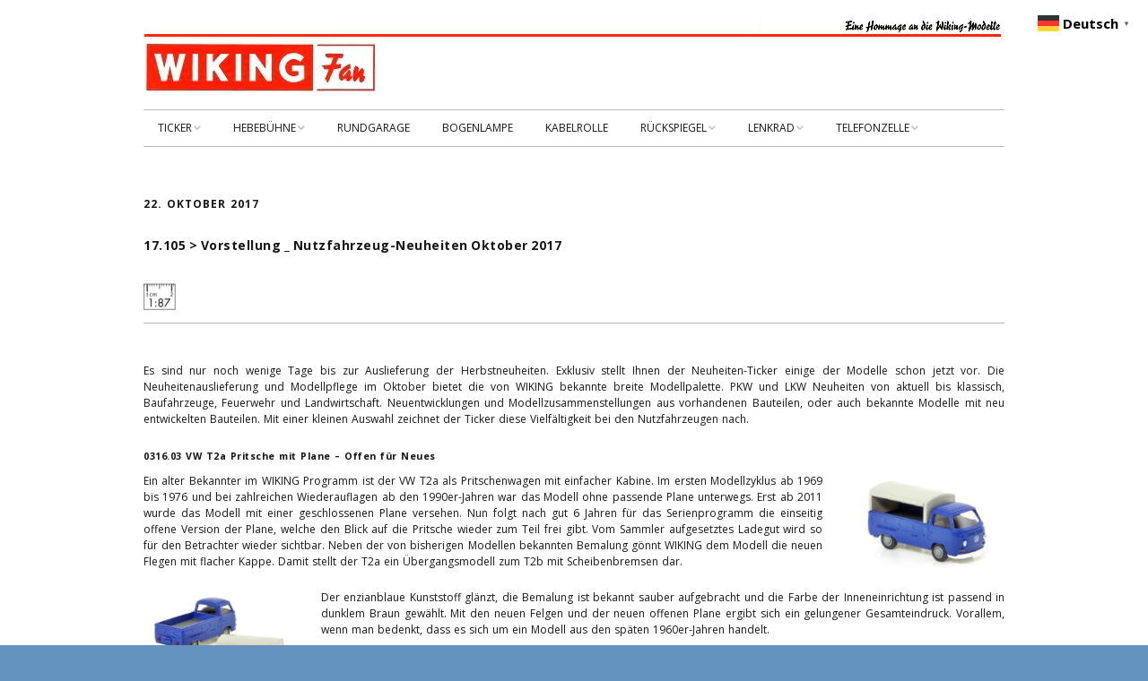

--- FILE ---
content_type: text/html; charset=UTF-8
request_url: https://blog.wiking-neuheiten.de/17-105-vorstellung-_-nutzfahrzeug-neuheiten-oktober-2017/
body_size: 44337
content:
<!DOCTYPE html>
<!--[if lte IE 9]><html class="no-js IE9 IE" lang="de"><![endif]-->
<!--[if gt IE 9]><!--><html class="no-js" lang="de"><!--<![endif]-->
	<head>
				<meta charset="UTF-8" />
	<title>17.105 &gt; Vorstellung _ Nutzfahrzeug-Neuheiten Oktober 2017 &#8211; WIKING Neuheiten Ticker // WIKING-Fan</title>
<meta name='robots' content='max-image-preview:large' />
			<link rel="dns-prefetch" href="//fonts.googleapis.com" />
			<script type="text/javascript">
			/* <![CDATA[ */
			document.documentElement.className = document.documentElement.className.replace(new RegExp('(^|\\s)no-js(\\s|$)'), '$1js$2');
			/* ]]> */
		</script>
	
<!-- Open Graph Meta Tags generated by Blog2Social 873 - https://www.blog2social.com -->
<meta property="og:title" content="17.105 &gt; Vorstellung _ Nutzfahrzeug-Neuheiten Oktober 2017"/>
<meta property="og:description" content="Es sind nur noch wenige Tage bis zur Auslieferung der Herbstneuheiten. Exklusiv stellt Ihnen der Neuheiten-Ticker einige der Modelle schon jetzt vor. Die Neuhei"/>
<meta property="og:url" content="/17-105-vorstellung-_-nutzfahrzeug-neuheiten-oktober-2017/"/>
<meta property="og:image" content="https://blog.wiking-neuheiten.de/wp-content/uploads/2015/01/WIKING-1-87.jpg"/>
<meta property="og:image:width" content="36" />
<meta property="og:image:height" content="30" />
<meta property="og:type" content="article"/>
<meta property="og:article:published_time" content="2017-10-22 16:31:04"/>
<meta property="og:article:modified_time" content="2017-10-27 19:40:56"/>
<meta property="og:article:tag" content="Ford FK Bosch"/>
<meta property="og:article:tag" content="MAN TGS"/>
<meta property="og:article:tag" content="Meiller Kipper"/>
<meta property="og:article:tag" content="WIKING Neuheiten 2017"/>
<!-- Open Graph Meta Tags generated by Blog2Social 873 - https://www.blog2social.com -->

<!-- Twitter Card generated by Blog2Social 873 - https://www.blog2social.com -->
<meta name="twitter:card" content="summary">
<meta name="twitter:title" content="17.105 &gt; Vorstellung _ Nutzfahrzeug-Neuheiten Oktober 2017"/>
<meta name="twitter:description" content="Es sind nur noch wenige Tage bis zur Auslieferung der Herbstneuheiten. Exklusiv stellt Ihnen der Neuheiten-Ticker einige der Modelle schon jetzt vor. Die Neuhei"/>
<meta name="twitter:image" content="https://blog.wiking-neuheiten.de/wp-content/uploads/2015/01/WIKING-1-87.jpg"/>
<!-- Twitter Card generated by Blog2Social 873 - https://www.blog2social.com -->
<meta name="author" content="wiking-fan"/>
<link rel="alternate" type="application/rss+xml" title="WIKING Neuheiten Ticker // WIKING-Fan &raquo; Feed" href="https://blog.wiking-neuheiten.de/feed/" />
<link rel="alternate" type="application/rss+xml" title="WIKING Neuheiten Ticker // WIKING-Fan &raquo; Kommentar-Feed" href="https://blog.wiking-neuheiten.de/comments/feed/" />
<script consent-skip-blocker="1" data-skip-lazy-load="js-extra"  data-cfasync="false">
(function () {
  // Web Font Loader compatibility (https://github.com/typekit/webfontloader)
  var modules = {
    typekit: "https://use.typekit.net",
    google: "https://fonts.googleapis.com/"
  };

  var load = function (config) {
    setTimeout(function () {
      var a = window.consentApi;

      // Only when blocker is active
      if (a) {
        // Iterate all modules and handle in a single `WebFont.load`
        Object.keys(modules).forEach(function (module) {
          var newConfigWithoutOtherModules = JSON.parse(
            JSON.stringify(config)
          );
          Object.keys(modules).forEach(function (toRemove) {
            if (toRemove !== module) {
              delete newConfigWithoutOtherModules[toRemove];
            }
          });

          if (newConfigWithoutOtherModules[module]) {
            a.unblock(modules[module]).then(function () {
              var originalLoad = window.WebFont.load;
              if (originalLoad !== load) {
                originalLoad(newConfigWithoutOtherModules);
              }
            });
          }
        });
      }
    }, 0);
  };

  if (!window.WebFont) {
    window.WebFont = {
      load: load
    };
  }
})();
</script><style>[consent-id]:not(.rcb-content-blocker):not([consent-transaction-complete]):not([consent-visual-use-parent^="children:"]):not([consent-confirm]){opacity:0!important;}
.rcb-content-blocker+.rcb-content-blocker-children-fallback~*{display:none!important;}</style><link rel="alternate" type="application/rss+xml" title="WIKING Neuheiten Ticker // WIKING-Fan &raquo; 17.105 &gt; Vorstellung _ Nutzfahrzeug-Neuheiten Oktober 2017-Kommentar-Feed" href="https://blog.wiking-neuheiten.de/17-105-vorstellung-_-nutzfahrzeug-neuheiten-oktober-2017/feed/" />
<script data-cfasync="false" type="text/javascript" src="https://blog.wiking-neuheiten.de/wp-content/710bafc7cb1df33ad9546c787ae875f8/dist/169020523.js?ver=975c5defe73b4b2fde03afbaa384a541" id="real-cookie-banner-vendor-real-cookie-banner-banner-js"></script>
<script type="application/json" data-skip-lazy-load="js-extra" data-skip-moving="true" data-no-defer nitro-exclude data-alt-type="application/ld+json" data-dont-merge data-wpmeteor-nooptimize="true" data-cfasync="false" id="ae21c6279f3098894fca3203b0d2d80571-js-extra">{"slug":"real-cookie-banner","textDomain":"real-cookie-banner","version":"5.2.9","restUrl":"https:\/\/blog.wiking-neuheiten.de\/wp-json\/real-cookie-banner\/v1\/","restNamespace":"real-cookie-banner\/v1","restPathObfuscateOffset":"d6238f7271e86b2d","restRoot":"https:\/\/blog.wiking-neuheiten.de\/wp-json\/","restQuery":{"_v":"5.2.9","_locale":"user"},"restNonce":"28a41e5cc8","restRecreateNonceEndpoint":"https:\/\/blog.wiking-neuheiten.de\/wp-admin\/admin-ajax.php?action=rest-nonce","publicUrl":"https:\/\/blog.wiking-neuheiten.de\/wp-content\/plugins\/real-cookie-banner\/public\/","chunkFolder":"dist","chunksLanguageFolder":"https:\/\/blog.wiking-neuheiten.de\/wp-content\/languages\/mo-cache\/real-cookie-banner\/","chunks":{"chunk-config-tab-blocker.lite.js":["de_DE_formal-83d48f038e1cf6148175589160cda67e","de_DE_formal-e5c2f3318cd06f18a058318f5795a54b","de_DE_formal-76129424d1eb6744d17357561a128725","de_DE_formal-d3d8ada331df664d13fa407b77bc690b"],"chunk-config-tab-blocker.pro.js":["de_DE_formal-ddf5ae983675e7b6eec2afc2d53654a2","de_DE_formal-487d95eea292aab22c80aa3ae9be41f0","de_DE_formal-ab0e642081d4d0d660276c9cebfe9f5d","de_DE_formal-0f5f6074a855fa677e6086b82145bd50"],"chunk-config-tab-consent.lite.js":["de_DE_formal-3823d7521a3fc2857511061e0d660408"],"chunk-config-tab-consent.pro.js":["de_DE_formal-9cb9ecf8c1e8ce14036b5f3a5e19f098"],"chunk-config-tab-cookies.lite.js":["de_DE_formal-1a51b37d0ef409906245c7ed80d76040","de_DE_formal-e5c2f3318cd06f18a058318f5795a54b","de_DE_formal-76129424d1eb6744d17357561a128725"],"chunk-config-tab-cookies.pro.js":["de_DE_formal-572ee75deed92e7a74abba4b86604687","de_DE_formal-487d95eea292aab22c80aa3ae9be41f0","de_DE_formal-ab0e642081d4d0d660276c9cebfe9f5d"],"chunk-config-tab-dashboard.lite.js":["de_DE_formal-f843c51245ecd2b389746275b3da66b6"],"chunk-config-tab-dashboard.pro.js":["de_DE_formal-ae5ae8f925f0409361cfe395645ac077"],"chunk-config-tab-import.lite.js":["de_DE_formal-66df94240f04843e5a208823e466a850"],"chunk-config-tab-import.pro.js":["de_DE_formal-e5fee6b51986d4ff7a051d6f6a7b076a"],"chunk-config-tab-licensing.lite.js":["de_DE_formal-e01f803e4093b19d6787901b9591b5a6"],"chunk-config-tab-licensing.pro.js":["de_DE_formal-4918ea9704f47c2055904e4104d4ffba"],"chunk-config-tab-scanner.lite.js":["de_DE_formal-b10b39f1099ef599835c729334e38429"],"chunk-config-tab-scanner.pro.js":["de_DE_formal-752a1502ab4f0bebfa2ad50c68ef571f"],"chunk-config-tab-settings.lite.js":["de_DE_formal-37978e0b06b4eb18b16164a2d9c93a2c"],"chunk-config-tab-settings.pro.js":["de_DE_formal-e59d3dcc762e276255c8989fbd1f80e3"],"chunk-config-tab-tcf.lite.js":["de_DE_formal-4f658bdbf0aa370053460bc9e3cd1f69","de_DE_formal-e5c2f3318cd06f18a058318f5795a54b","de_DE_formal-d3d8ada331df664d13fa407b77bc690b"],"chunk-config-tab-tcf.pro.js":["de_DE_formal-e1e83d5b8a28f1f91f63b9de2a8b181a","de_DE_formal-487d95eea292aab22c80aa3ae9be41f0","de_DE_formal-0f5f6074a855fa677e6086b82145bd50"]},"others":{"customizeValuesBanner":"{\"layout\":{\"type\":\"dialog\",\"maxHeightEnabled\":false,\"maxHeight\":740,\"dialogMaxWidth\":530,\"dialogPosition\":\"middleCenter\",\"dialogMargin\":[0,0,0,0],\"bannerPosition\":\"bottom\",\"bannerMaxWidth\":1024,\"dialogBorderRadius\":3,\"borderRadius\":5,\"animationIn\":\"slideInUp\",\"animationInDuration\":500,\"animationInOnlyMobile\":true,\"animationOut\":\"none\",\"animationOutDuration\":500,\"animationOutOnlyMobile\":true,\"overlay\":true,\"overlayBg\":\"#000000\",\"overlayBgAlpha\":50,\"overlayBlur\":2},\"decision\":{\"acceptAll\":\"button\",\"acceptEssentials\":\"button\",\"showCloseIcon\":false,\"acceptIndividual\":\"link\",\"buttonOrder\":\"all,essential,save,individual\",\"showGroups\":false,\"groupsFirstView\":false,\"saveButton\":\"always\"},\"design\":{\"bg\":\"#ffffff\",\"textAlign\":\"center\",\"linkTextDecoration\":\"underline\",\"borderWidth\":0,\"borderColor\":\"#ffffff\",\"fontSize\":13,\"fontColor\":\"#2b2b2b\",\"fontInheritFamily\":true,\"fontFamily\":\"Arial, Helvetica, sans-serif\",\"fontWeight\":\"normal\",\"boxShadowEnabled\":true,\"boxShadowOffsetX\":0,\"boxShadowOffsetY\":5,\"boxShadowBlurRadius\":13,\"boxShadowSpreadRadius\":0,\"boxShadowColor\":\"#000000\",\"boxShadowColorAlpha\":20},\"headerDesign\":{\"inheritBg\":true,\"bg\":\"#f4f4f4\",\"inheritTextAlign\":true,\"textAlign\":\"center\",\"padding\":[17,20,15,20],\"logo\":\"\",\"logoRetina\":\"\",\"logoMaxHeight\":40,\"logoPosition\":\"left\",\"logoMargin\":[5,15,5,15],\"fontSize\":20,\"fontColor\":\"#2b2b2b\",\"fontInheritFamily\":true,\"fontFamily\":\"Arial, Helvetica, sans-serif\",\"fontWeight\":\"normal\",\"borderWidth\":1,\"borderColor\":\"#efefef\"},\"bodyDesign\":{\"padding\":[15,20,5,20],\"descriptionInheritFontSize\":true,\"descriptionFontSize\":13,\"dottedGroupsInheritFontSize\":true,\"dottedGroupsFontSize\":13,\"dottedGroupsBulletColor\":\"#15779b\",\"teachingsInheritTextAlign\":true,\"teachingsTextAlign\":\"center\",\"teachingsSeparatorActive\":true,\"teachingsSeparatorWidth\":50,\"teachingsSeparatorHeight\":1,\"teachingsSeparatorColor\":\"#15779b\",\"teachingsInheritFontSize\":false,\"teachingsFontSize\":12,\"teachingsInheritFontColor\":false,\"teachingsFontColor\":\"#757575\",\"accordionMargin\":[10,0,5,0],\"accordionPadding\":[5,10,5,10],\"accordionArrowType\":\"outlined\",\"accordionArrowColor\":\"#15779b\",\"accordionBg\":\"#ffffff\",\"accordionActiveBg\":\"#f9f9f9\",\"accordionHoverBg\":\"#efefef\",\"accordionBorderWidth\":1,\"accordionBorderColor\":\"#efefef\",\"accordionTitleFontSize\":12,\"accordionTitleFontColor\":\"#2b2b2b\",\"accordionTitleFontWeight\":\"normal\",\"accordionDescriptionMargin\":[5,0,0,0],\"accordionDescriptionFontSize\":12,\"accordionDescriptionFontColor\":\"#757575\",\"accordionDescriptionFontWeight\":\"normal\",\"acceptAllOneRowLayout\":false,\"acceptAllPadding\":[10,10,10,10],\"acceptAllBg\":\"#15779b\",\"acceptAllTextAlign\":\"center\",\"acceptAllFontSize\":18,\"acceptAllFontColor\":\"#ffffff\",\"acceptAllFontWeight\":\"normal\",\"acceptAllBorderWidth\":0,\"acceptAllBorderColor\":\"#000000\",\"acceptAllHoverBg\":\"#11607d\",\"acceptAllHoverFontColor\":\"#ffffff\",\"acceptAllHoverBorderColor\":\"#000000\",\"acceptEssentialsUseAcceptAll\":true,\"acceptEssentialsButtonType\":\"\",\"acceptEssentialsPadding\":[10,10,10,10],\"acceptEssentialsBg\":\"#efefef\",\"acceptEssentialsTextAlign\":\"center\",\"acceptEssentialsFontSize\":18,\"acceptEssentialsFontColor\":\"#0a0a0a\",\"acceptEssentialsFontWeight\":\"normal\",\"acceptEssentialsBorderWidth\":0,\"acceptEssentialsBorderColor\":\"#000000\",\"acceptEssentialsHoverBg\":\"#e8e8e8\",\"acceptEssentialsHoverFontColor\":\"#000000\",\"acceptEssentialsHoverBorderColor\":\"#000000\",\"acceptIndividualPadding\":[5,5,5,5],\"acceptIndividualBg\":\"#ffffff\",\"acceptIndividualTextAlign\":\"center\",\"acceptIndividualFontSize\":16,\"acceptIndividualFontColor\":\"#15779b\",\"acceptIndividualFontWeight\":\"normal\",\"acceptIndividualBorderWidth\":0,\"acceptIndividualBorderColor\":\"#000000\",\"acceptIndividualHoverBg\":\"#ffffff\",\"acceptIndividualHoverFontColor\":\"#11607d\",\"acceptIndividualHoverBorderColor\":\"#000000\"},\"footerDesign\":{\"poweredByLink\":true,\"inheritBg\":false,\"bg\":\"#fcfcfc\",\"inheritTextAlign\":true,\"textAlign\":\"center\",\"padding\":[10,20,15,20],\"fontSize\":14,\"fontColor\":\"#757474\",\"fontInheritFamily\":true,\"fontFamily\":\"Arial, Helvetica, sans-serif\",\"fontWeight\":\"normal\",\"hoverFontColor\":\"#2b2b2b\",\"borderWidth\":1,\"borderColor\":\"#efefef\",\"languageSwitcher\":\"flags\"},\"texts\":{\"headline\":\"Privatsph\\u00e4re-Einstellungen\",\"description\":\"Wir verwenden Cookies und \\u00e4hnliche Technologien auf unserer Website und verarbeiten Ihre personenbezogenen Daten (z.B. IP-Adresse), um z.B. Inhalte und Anzeigen zu personalisieren, Medien von Drittanbietern einzubinden oder Zugriffe auf unsere Website zu analysieren. Die Datenverarbeitung kann auch erst in Folge gesetzter Cookies stattfinden. Wir geben diese Daten an Dritte weiter, die wir in den Privatsph\\u00e4re-Einstellungen benennen.<br \\\/><br \\\/>Die Datenverarbeitung kann mit Ihrer Einwilligung oder auf Basis eines berechtigten Interesses erfolgen, dem Sie in den Privatsph\\u00e4re-Einstellungen widersprechen k\\u00f6nnen. Sie haben das Recht, Ihre Einwilligung nicht zu erteilen und Ihre Einwilligung zu einem sp\\u00e4teren Zeitpunkt zu \\u00e4ndern oder zu widerrufen. Weitere Informationen \\u00fcber die Verwendung Ihrer Daten finden Sie in unserer {{privacyPolicy}}Datenschutzerkl\\u00e4rung{{\\\/privacyPolicy}}.\",\"acceptAll\":\"Alle akzeptieren\",\"acceptEssentials\":\"Weiter ohne Einwilligung\",\"acceptIndividual\":\"Privatsph\\u00e4re-Einstellungen individuell festlegen\",\"poweredBy\":\"0\",\"dataProcessingInUnsafeCountries\":\"Einige Services verarbeiten personenbezogene Daten in unsicheren Drittl\\u00e4ndern. Indem Sie in die Nutzung dieser Services einwilligen, erkl\\u00e4ren Sie sich auch mit der Verarbeitung Ihrer Daten in diesen unsicheren Drittl\\u00e4ndern gem\\u00e4\\u00df {{legalBasis}} einverstanden. Dies birgt das Risiko, dass Ihre Daten von Beh\\u00f6rden zu Kontroll- und \\u00dcberwachungszwecken verarbeitet werden, m\\u00f6glicherweise ohne die M\\u00f6glichkeit eines Rechtsbehelfs.\",\"ageNoticeBanner\":\"Sie sind unter {{minAge}} Jahre alt? Dann k\\u00f6nnen Sie nicht in optionale Services einwilligen. Bitten Sie Ihre Eltern oder Erziehungsberechtigten, mit Ihnen in diese Services einzuwilligen.\",\"ageNoticeBlocker\":\"Sie sind unter {{minAge}} Jahre alt? Leider d\\u00fcrfen Sie in diesen Service nicht selbst einwilligen, um diese Inhalte zu sehen. Bitten Sie Ihre Eltern oder Erziehungsberechtigten, in den Service mit Ihnen einzuwilligen!\",\"listServicesNotice\":\"Indem Sie alle Services akzeptieren, erlauben Sie, dass {{services}} geladen werden. Diese sind nach ihrem Zweck in Gruppen {{serviceGroups}} unterteilt (Zugeh\\u00f6rigkeit durch hochgestellte Zahlen gekennzeichnet).\",\"listServicesLegitimateInterestNotice\":\"Au\\u00dferdem werden {{services}} auf der Grundlage eines berechtigten Interesses geladen.\",\"consentForwardingExternalHosts\":\"Ihre Einwilligung gilt auch auf {{websites}}.\",\"blockerHeadline\":\"{{name}} aufgrund von Privatsph\\u00e4re-Einstellungen blockiert\",\"blockerLinkShowMissing\":\"Alle Services anzeigen, in die Sie noch einwilligen m\\u00fcssen\",\"blockerLoadButton\":\"Services akzeptieren und Inhalte laden\",\"blockerAcceptInfo\":\"Durch das Laden der blockierten Inhalte werden Ihre Privatsph\\u00e4ren-Einstellungen angepasst. Inhalte von diesem Service werden in Zukunft nicht mehr blockiert.\",\"stickyHistory\":\"Historie der Privatsph\\u00e4re-Einstellungen\",\"stickyRevoke\":\"Einwilligungen widerrufen\",\"stickyRevokeSuccessMessage\":\"Sie haben Ihre Einwilligung f\\u00fcr Services mit ihren Cookies und der Verarbeitung personenbezogener Daten erfolgreich widerrufen. Die Seite wird jetzt neu geladen!\",\"stickyChange\":\"Privatsph\\u00e4re-Einstellungen \\u00e4ndern\"},\"individualLayout\":{\"inheritDialogMaxWidth\":false,\"dialogMaxWidth\":970,\"inheritBannerMaxWidth\":true,\"bannerMaxWidth\":1980,\"descriptionTextAlign\":\"left\"},\"group\":{\"checkboxBg\":\"#f0f0f0\",\"checkboxBorderWidth\":1,\"checkboxBorderColor\":\"#d2d2d2\",\"checkboxActiveColor\":\"#ffffff\",\"checkboxActiveBg\":\"#15779b\",\"checkboxActiveBorderColor\":\"#11607d\",\"groupInheritBg\":true,\"groupBg\":\"#f4f4f4\",\"groupPadding\":[15,15,15,15],\"groupSpacing\":10,\"groupBorderRadius\":5,\"groupBorderWidth\":1,\"groupBorderColor\":\"#f4f4f4\",\"headlineFontSize\":16,\"headlineFontWeight\":\"normal\",\"headlineFontColor\":\"#2b2b2b\",\"descriptionFontSize\":14,\"descriptionFontColor\":\"#757575\",\"linkColor\":\"#757575\",\"linkHoverColor\":\"#2b2b2b\",\"detailsHideLessRelevant\":true},\"saveButton\":{\"useAcceptAll\":true,\"type\":\"button\",\"padding\":[10,10,10,10],\"bg\":\"#efefef\",\"textAlign\":\"center\",\"fontSize\":18,\"fontColor\":\"#0a0a0a\",\"fontWeight\":\"normal\",\"borderWidth\":0,\"borderColor\":\"#000000\",\"hoverBg\":\"#e8e8e8\",\"hoverFontColor\":\"#000000\",\"hoverBorderColor\":\"#000000\"},\"individualTexts\":{\"headline\":\"Individuelle Privatsph\\u00e4re-Einstellungen\",\"description\":\"Wir verwenden Cookies und \\u00e4hnliche Technologien auf unserer Website und verarbeiten Ihre personenbezogenen Daten (z.B. IP-Adresse), um z.B. Inhalte und Anzeigen zu personalisieren, Medien von Drittanbietern einzubinden oder Zugriffe auf unsere Website zu analysieren. Die Datenverarbeitung kann auch erst in Folge gesetzter Cookies stattfinden. Wir geben diese Daten an Dritte weiter, die wir in den Privatsph\\u00e4re-Einstellungen benennen.<br \\\/><br \\\/>Die Datenverarbeitung kann mit Ihrer Einwilligung oder auf Basis eines berechtigten Interesses erfolgen, dem Sie in den Privatsph\\u00e4re-Einstellungen widersprechen k\\u00f6nnen. Sie haben das Recht, Ihre Einwilligung nicht zu erteilen und Ihre Einwilligung zu einem sp\\u00e4teren Zeitpunkt zu \\u00e4ndern oder zu widerrufen. Weitere Informationen \\u00fcber die Verwendung Ihrer Daten finden Sie in unserer {{privacyPolicy}}Datenschutzerkl\\u00e4rung{{\\\/privacyPolicy}}.<br \\\/><br \\\/>Nachstehend finden Sie eine \\u00dcbersicht \\u00fcber alle von dieser Website genutzten Services. Sie k\\u00f6nnen detaillierte Informationen zu jedem Service einsehen und diesen einzeln zustimmen oder von Ihrem Widerspruchsrecht Gebrauch machen.\",\"save\":\"Individuelle Auswahl speichern\",\"showMore\":\"Service-Informationen anzeigen\",\"hideMore\":\"Service-Informationen ausblenden\",\"postamble\":\"\"},\"mobile\":{\"enabled\":true,\"maxHeight\":400,\"hideHeader\":false,\"alignment\":\"bottom\",\"scalePercent\":90,\"scalePercentVertical\":-50},\"sticky\":{\"enabled\":false,\"animationsEnabled\":true,\"alignment\":\"left\",\"bubbleBorderRadius\":50,\"icon\":\"fingerprint\",\"iconCustom\":\"\",\"iconCustomRetina\":\"\",\"iconSize\":30,\"iconColor\":\"#ffffff\",\"bubbleMargin\":[10,20,20,20],\"bubblePadding\":15,\"bubbleBg\":\"#15779b\",\"bubbleBorderWidth\":0,\"bubbleBorderColor\":\"#10556f\",\"boxShadowEnabled\":true,\"boxShadowOffsetX\":0,\"boxShadowOffsetY\":2,\"boxShadowBlurRadius\":5,\"boxShadowSpreadRadius\":1,\"boxShadowColor\":\"#105b77\",\"boxShadowColorAlpha\":40,\"bubbleHoverBg\":\"#ffffff\",\"bubbleHoverBorderColor\":\"#000000\",\"hoverIconColor\":\"#000000\",\"hoverIconCustom\":\"\",\"hoverIconCustomRetina\":\"\",\"menuFontSize\":16,\"menuBorderRadius\":5,\"menuItemSpacing\":10,\"menuItemPadding\":[5,10,5,10]},\"customCss\":{\"css\":\"\",\"antiAdBlocker\":\"y\"}}","isPro":false,"showProHints":false,"proUrl":"https:\/\/devowl.io\/de\/go\/real-cookie-banner?source=rcb-lite","showLiteNotice":true,"frontend":{"groups":"[{\"id\":496,\"name\":\"Essenziell\",\"slug\":\"essenziell\",\"description\":\"Essential Services sind f\\u00fcr die grundlegende Funktionalit\\u00e4t der Website erforderlich. Sie enthalten nur technisch notwendige Services. Diesen Services kann nicht widersprochen werden.\",\"isEssential\":true,\"isDefault\":true,\"items\":[{\"id\":20748,\"name\":\"Real Cookie Banner\",\"purpose\":\"Real Cookie Banner bittet Website-Besucher um die Einwilligung zum Setzen von Cookies und zur Verarbeitung personenbezogener Daten. Dazu wird jedem Website-Besucher eine UUID (pseudonyme Identifikation des Nutzers) zugewiesen, die bis zum Ablauf des Cookies zur Speicherung der Einwilligung g\\u00fcltig ist. Cookies werden dazu verwendet, um zu testen, ob Cookies gesetzt werden k\\u00f6nnen, um Referenz auf die dokumentierte Einwilligung zu speichern, um zu speichern, in welche Services aus welchen Service-Gruppen der Besucher eingewilligt hat, und, falls Einwilligung nach dem Transparency &amp; Consent Framework (TCF) eingeholt werden, um die Einwilligungen in TCF Partner, Zwecke, besondere Zwecke, Funktionen und besondere Funktionen zu speichern. Im Rahmen der Darlegungspflicht nach DSGVO wird die erhobene Einwilligung vollumf\\u00e4nglich dokumentiert. Dazu z\\u00e4hlt neben den Services und Service-Gruppen, in welche der Besucher eingewilligt hat, und falls Einwilligung nach dem TCF Standard eingeholt werden, in welche TCF Partner, Zwecke und Funktionen der Besucher eingewilligt hat, alle Einstellungen des Cookie Banners zum Zeitpunkt der Einwilligung als auch die technischen Umst\\u00e4nde (z.B. Gr\\u00f6\\u00dfe des Sichtbereichs bei der Einwilligung) und die Nutzerinteraktionen (z.B. Klick auf Buttons), die zur Einwilligung gef\\u00fchrt haben. Die Einwilligung wird pro Sprache einmal erhoben.\",\"providerContact\":{\"phone\":\"\",\"email\":\"\",\"link\":\"\"},\"isProviderCurrentWebsite\":true,\"provider\":\"WIKING Neuheiten 2022 - Der Ticker\",\"uniqueName\":\"real-cookie-banner\",\"isEmbeddingOnlyExternalResources\":false,\"legalBasis\":\"legal-requirement\",\"dataProcessingInCountries\":[],\"dataProcessingInCountriesSpecialTreatments\":[],\"technicalDefinitions\":[{\"type\":\"http\",\"name\":\"real_cookie_banner*\",\"host\":\".wiking-neuheiten.de\",\"duration\":360,\"durationUnit\":\"d\",\"isSessionDuration\":false,\"purpose\":\"Eindeutiger Identifikator f\\u00fcr die Einwilligung, aber nicht f\\u00fcr den Website-Besucher. Revisionshash f\\u00fcr die Einstellungen des Cookie-Banners (Texte, Farben, Funktionen, Servicegruppen, Dienste, Content Blocker usw.). IDs f\\u00fcr eingewilligte Services und Service-Gruppen.\"},{\"type\":\"http\",\"name\":\"real_cookie_banner*-tcf\",\"host\":\".wiking-neuheiten.de\",\"duration\":360,\"durationUnit\":\"d\",\"isSessionDuration\":false,\"purpose\":\"Im Rahmen von TCF gesammelte Einwilligungen, die im TC-String-Format gespeichert werden, einschlie\\u00dflich TCF-Vendoren, -Zwecke, -Sonderzwecke, -Funktionen und -Sonderfunktionen.\"},{\"type\":\"http\",\"name\":\"real_cookie_banner*-gcm\",\"host\":\".wiking-neuheiten.de\",\"duration\":360,\"durationUnit\":\"d\",\"isSessionDuration\":false,\"purpose\":\"Die im Google Consent Mode gesammelten Einwilligungen in die verschiedenen Einwilligungstypen (Zwecke) werden f\\u00fcr alle mit dem Google Consent Mode kompatiblen Services gespeichert.\"},{\"type\":\"http\",\"name\":\"real_cookie_banner-test\",\"host\":\".wiking-neuheiten.de\",\"duration\":360,\"durationUnit\":\"d\",\"isSessionDuration\":false,\"purpose\":\"Cookie, der gesetzt wurde, um die Funktionalit\\u00e4t von HTTP-Cookies zu testen. Wird sofort nach dem Test gel\\u00f6scht.\"},{\"type\":\"local\",\"name\":\"real_cookie_banner*\",\"host\":\"https:\\\/\\\/blog.wiking-neuheiten.de\",\"duration\":1,\"durationUnit\":\"d\",\"isSessionDuration\":false,\"purpose\":\"Eindeutiger Identifikator f\\u00fcr die Einwilligung, aber nicht f\\u00fcr den Website-Besucher. Revisionshash f\\u00fcr die Einstellungen des Cookie-Banners (Texte, Farben, Funktionen, Service-Gruppen, Services, Content Blocker usw.). IDs f\\u00fcr eingewilligte Services und Service-Gruppen. Wird nur solange gespeichert, bis die Einwilligung auf dem Website-Server dokumentiert ist.\"},{\"type\":\"local\",\"name\":\"real_cookie_banner*-tcf\",\"host\":\"https:\\\/\\\/blog.wiking-neuheiten.de\",\"duration\":1,\"durationUnit\":\"d\",\"isSessionDuration\":false,\"purpose\":\"Im Rahmen von TCF gesammelte Einwilligungen werden im TC-String-Format gespeichert, einschlie\\u00dflich TCF Vendoren, Zwecke, besondere Zwecke, Funktionen und besondere Funktionen. Wird nur solange gespeichert, bis die Einwilligung auf dem Website-Server dokumentiert ist.\"},{\"type\":\"local\",\"name\":\"real_cookie_banner*-gcm\",\"host\":\"https:\\\/\\\/blog.wiking-neuheiten.de\",\"duration\":1,\"durationUnit\":\"d\",\"isSessionDuration\":false,\"purpose\":\"Im Rahmen des Google Consent Mode erfasste Einwilligungen werden f\\u00fcr alle mit dem Google Consent Mode kompatiblen Services in Einwilligungstypen (Zwecke) gespeichert. Wird nur solange gespeichert, bis die Einwilligung auf dem Website-Server dokumentiert ist.\"},{\"type\":\"local\",\"name\":\"real_cookie_banner-consent-queue*\",\"host\":\"https:\\\/\\\/blog.wiking-neuheiten.de\",\"duration\":1,\"durationUnit\":\"d\",\"isSessionDuration\":false,\"purpose\":\"Lokale Zwischenspeicherung (Caching) der Auswahl im Cookie-Banner, bis der Server die Einwilligung dokumentiert; Dokumentation periodisch oder bei Seitenwechseln versucht, wenn der Server nicht verf\\u00fcgbar oder \\u00fcberlastet ist.\"}],\"codeDynamics\":[],\"providerPrivacyPolicyUrl\":\"https:\\\/\\\/blog.wiking-neuheiten.de\\\/datenschutz\\\/\",\"providerLegalNoticeUrl\":\"\",\"tagManagerOptInEventName\":\"\",\"tagManagerOptOutEventName\":\"\",\"googleConsentModeConsentTypes\":[],\"executePriority\":10,\"codeOptIn\":\"\",\"executeCodeOptInWhenNoTagManagerConsentIsGiven\":false,\"codeOptOut\":\"\",\"executeCodeOptOutWhenNoTagManagerConsentIsGiven\":false,\"deleteTechnicalDefinitionsAfterOptOut\":false,\"codeOnPageLoad\":\"\",\"presetId\":\"real-cookie-banner\"}]},{\"id\":497,\"name\":\"Funktional\",\"slug\":\"funktional\",\"description\":\"Funktionale Services sind notwendig, um \\u00fcber die wesentliche Funktionalit\\u00e4t hinausgehende Features wie sch\\u00f6nere Schriftarten, Videowiedergabe oder interaktive Web 2.0-Features bereitzustellen. Inhalte von z.B. Videoplattformen und Social Media Plattformen sind standardm\\u00e4\\u00dfig gesperrt und k\\u00f6nnen erlaubt werden. Wenn dem Service zugestimmt wird, werden diese Inhalte automatisch ohne weitere manuelle Einwilligung geladen.\",\"isEssential\":false,\"isDefault\":true,\"items\":[{\"id\":20763,\"name\":\"WordPress Emojis\",\"purpose\":\"WordPress Emojis ist ein Emoji-Set, das von wordpress.org geladen wird, wenn ein alter Browser verwendet wird, welcher ohne die Einbindung des Services keine Emojis anzeigen k\\u00f6nnte. Dies erfordert die Verarbeitung der IP-Adresse und der Metadaten des Nutzers. Auf dem Client des Nutzers werden keine Cookies oder Cookie-\\u00e4hnliche Technologien gesetzt.\",\"providerContact\":{\"phone\":\"\",\"email\":\"\",\"link\":\"\"},\"isProviderCurrentWebsite\":false,\"provider\":\"WordPress.org, 660 4TH St, San Francisco, CA, 94107, USA\",\"uniqueName\":\"wordpress-emojis\",\"isEmbeddingOnlyExternalResources\":true,\"legalBasis\":\"consent\",\"dataProcessingInCountries\":[\"US\"],\"dataProcessingInCountriesSpecialTreatments\":[],\"technicalDefinitions\":[{\"type\":\"http\",\"name\":\"\",\"host\":\"\",\"duration\":0,\"durationUnit\":\"y\",\"isSessionDuration\":false,\"purpose\":\"\"}],\"codeDynamics\":[],\"providerPrivacyPolicyUrl\":\"https:\\\/\\\/de.wordpress.org\\\/about\\\/privacy\\\/\",\"providerLegalNoticeUrl\":\"\",\"tagManagerOptInEventName\":\"\",\"tagManagerOptOutEventName\":\"\",\"googleConsentModeConsentTypes\":[],\"executePriority\":10,\"codeOptIn\":\"\",\"executeCodeOptInWhenNoTagManagerConsentIsGiven\":false,\"codeOptOut\":\"\",\"executeCodeOptOutWhenNoTagManagerConsentIsGiven\":false,\"deleteTechnicalDefinitionsAfterOptOut\":false,\"codeOnPageLoad\":\"\",\"presetId\":\"wordpress-emojis\"},{\"id\":20752,\"name\":\"Google Fonts\",\"purpose\":\"Google Fonts erm\\u00f6glicht die Integration von Schriftarten in Websites, um die Website zu verbessern, ohne dass die Schriftarten auf Ihrem Ger\\u00e4t installiert werden m\\u00fcssen. Dies erfordert die Verarbeitung der IP-Adresse und der Metadaten des Nutzers. Auf dem Client des Nutzers werden keine Cookies oder Cookie-\\u00e4hnliche Technologien gesetzt. Die Daten k\\u00f6nnen verwendet werden, um die besuchten Websites zu erfassen, und sie k\\u00f6nnen verwendet werden, um die Dienste von Google zu verbessern. Sie k\\u00f6nnen auch zur Profilerstellung verwendet werden, z. B. um Ihnen personalisierte Dienste anzubieten, wie Werbung auf der Grundlage Ihrer Interessen oder Empfehlungen. Google stellt personenbezogene Daten seinen verbundenen Unternehmen und anderen vertrauensw\\u00fcrdigen Unternehmen oder Personen zur Verf\\u00fcgung, die diese Daten auf der Grundlage der Anweisungen von Google und in \\u00dcbereinstimmung mit den Datenschutzbestimmungen von Google f\\u00fcr sie verarbeiten.\",\"providerContact\":{\"phone\":\"\",\"email\":\"\",\"link\":\"\"},\"isProviderCurrentWebsite\":false,\"provider\":\"Google Ireland Limited, Gordon House, Barrow Street, Dublin 4, Irland\",\"uniqueName\":\"google-fonts\",\"isEmbeddingOnlyExternalResources\":true,\"legalBasis\":\"consent\",\"dataProcessingInCountries\":[\"US\",\"IE\",\"AU\",\"BE\",\"BR\",\"CA\",\"CL\",\"FI\",\"FR\",\"DE\",\"HK\",\"IN\",\"ID\",\"IL\",\"IT\",\"JP\",\"KR\",\"NL\",\"PL\",\"QA\",\"SG\",\"ES\",\"CH\",\"TW\",\"GB\"],\"dataProcessingInCountriesSpecialTreatments\":[\"provider-is-self-certified-trans-atlantic-data-privacy-framework\"],\"technicalDefinitions\":[{\"type\":\"http\",\"name\":\"\",\"host\":\"\",\"duration\":0,\"durationUnit\":\"y\",\"isSessionDuration\":false,\"purpose\":\"\"}],\"codeDynamics\":[],\"providerPrivacyPolicyUrl\":\"https:\\\/\\\/policies.google.com\\\/privacy\",\"providerLegalNoticeUrl\":\"https:\\\/\\\/www.google.de\\\/contact\\\/impressum.html\",\"tagManagerOptInEventName\":\"\",\"tagManagerOptOutEventName\":\"\",\"googleConsentModeConsentTypes\":[],\"executePriority\":10,\"codeOptIn\":\"\",\"executeCodeOptInWhenNoTagManagerConsentIsGiven\":false,\"codeOptOut\":\"\",\"executeCodeOptOutWhenNoTagManagerConsentIsGiven\":false,\"deleteTechnicalDefinitionsAfterOptOut\":false,\"codeOnPageLoad\":\"base64-encoded:[base64]\",\"presetId\":\"google-fonts\"},{\"id\":20751,\"name\":\"Font Awesome\",\"purpose\":\"Font Awesome l\\u00e4dt benutzerdefinierte Icon-Schriftarten herunter, die nicht auf dem Client-Ger\\u00e4t des Nutzers installiert sind, und sie in die Website einbettet. Dies erfordert die Verarbeitung der IP-Adresse und der Metadaten des Nutzers. Auf dem Client des Nutzers werden keine Cookies oder Cookie-\\u00e4hnliche Technologien gesetzt. Diese Daten k\\u00f6nnen verwendet werden, um die besuchten Websites zu erfassen und um die Dienste von Font Awesome zu verbessern. Font Awesome gibt pers\\u00f6nliche Informationen an seine Partner und andere Unternehmen weiter, wie z.B. Content Delivery Network Provider, Zahlungsanbieter und andere Dienste.\",\"providerContact\":{\"phone\":\"\",\"email\":\"\",\"link\":\"\"},\"isProviderCurrentWebsite\":false,\"provider\":\"Fonticons, Inc., 307 S Main St, Bentonville, Arkansas, 72712, USA\",\"uniqueName\":\"font-awesome\",\"isEmbeddingOnlyExternalResources\":true,\"legalBasis\":\"consent\",\"dataProcessingInCountries\":[\"US\",\"AF\",\"AL\",\"DZ\",\"AD\",\"AO\",\"AG\",\"AR\",\"AM\",\"AU\",\"AT\",\"AZ\",\"BS\",\"BH\",\"BD\",\"BB\",\"BY\",\"BE\",\"BZ\",\"BJ\",\"BT\",\"BO\",\"BA\",\"BW\",\"BR\",\"BN\",\"BG\",\"BF\",\"BI\",\"KH\",\"CM\",\"CA\",\"CV\",\"CF\",\"TD\",\"CL\",\"CN\",\"CO\",\"KM\",\"CG\",\"CD\",\"CR\",\"HR\",\"CU\",\"CY\",\"CZ\",\"DK\",\"DJ\",\"DM\",\"DO\",\"EC\",\"EG\",\"SV\",\"GQ\",\"ER\",\"EE\",\"ET\",\"FJ\",\"FI\",\"FR\",\"GA\",\"GM\",\"GE\",\"DE\",\"GH\",\"GR\",\"GD\",\"GT\",\"GN\",\"GW\",\"GY\",\"HT\",\"HN\",\"HU\",\"IS\",\"IN\",\"ID\",\"IR\",\"IQ\",\"IE\",\"IL\",\"IT\",\"JM\",\"JP\",\"JO\",\"KZ\",\"KE\",\"KI\",\"KR\",\"KP\",\"KW\",\"KG\",\"LA\",\"LV\",\"LB\",\"LS\",\"LR\",\"LY\",\"LI\",\"LT\",\"LU\",\"MG\",\"MW\",\"MY\",\"MV\",\"ML\",\"MT\",\"MH\",\"MR\",\"MU\",\"MK\",\"MX\",\"FM\",\"MD\",\"MC\",\"MN\",\"ME\",\"MA\",\"MZ\",\"MM\",\"NA\",\"NR\",\"NP\",\"NL\",\"NZ\",\"NI\",\"NE\",\"NG\",\"NO\",\"OM\",\"PK\",\"PW\",\"PA\",\"PG\",\"PY\",\"PE\",\"PH\",\"PL\",\"PT\",\"QA\",\"RO\",\"RU\",\"RW\",\"KN\",\"LC\",\"WS\",\"SM\",\"ST\",\"SA\",\"SN\",\"RS\",\"SC\",\"SL\",\"SG\",\"SK\",\"SI\",\"SB\",\"SO\",\"ZA\",\"ES\",\"LK\",\"SD\",\"SR\",\"SZ\",\"SE\",\"CH\",\"SY\",\"TW\",\"TJ\",\"TZ\",\"TH\",\"TL\",\"TG\",\"TO\",\"TT\",\"TN\",\"TR\",\"TM\",\"TV\",\"UG\",\"UA\",\"AE\",\"GB\",\"UY\",\"UZ\",\"VU\",\"VA\",\"VE\",\"VN\",\"YE\",\"ZM\",\"ZW\"],\"dataProcessingInCountriesSpecialTreatments\":[],\"technicalDefinitions\":[{\"type\":\"http\",\"name\":\"\",\"host\":\"\",\"duration\":0,\"durationUnit\":\"y\",\"isSessionDuration\":false,\"purpose\":\"\"}],\"codeDynamics\":[],\"providerPrivacyPolicyUrl\":\"https:\\\/\\\/fontawesome.com\\\/privacy\",\"providerLegalNoticeUrl\":\"\",\"tagManagerOptInEventName\":\"\",\"tagManagerOptOutEventName\":\"\",\"googleConsentModeConsentTypes\":[],\"executePriority\":10,\"codeOptIn\":\"\",\"executeCodeOptInWhenNoTagManagerConsentIsGiven\":false,\"codeOptOut\":\"\",\"executeCodeOptOutWhenNoTagManagerConsentIsGiven\":false,\"deleteTechnicalDefinitionsAfterOptOut\":false,\"codeOnPageLoad\":\"\",\"presetId\":\"font-awesome\"}]}]","links":[{"id":23220,"label":"Datenschutzerkl\u00e4rung","pageType":"privacyPolicy","isExternalUrl":false,"pageId":8448,"url":"https:\/\/blog.wiking-neuheiten.de\/datenschutz\/","hideCookieBanner":true,"isTargetBlank":true}],"websiteOperator":{"address":"","country":"","contactEmail":"base64-encoded:cG9zdGZhY2hAd2lraW5nLWZhbi5kZQ==","contactPhone":"","contactFormUrl":false},"blocker":[{"id":20764,"name":"WordPress Emojis","description":"","rules":["*s.w.org\/images\/core\/emoji*","window._wpemojiSettings","link[href=\"\/\/s.w.org\"]"],"criteria":"services","tcfVendors":[],"tcfPurposes":[1],"services":[20763],"isVisual":false,"visualType":"default","visualMediaThumbnail":"0","visualContentType":"","isVisualDarkMode":false,"visualBlur":0,"visualDownloadThumbnail":false,"visualHeroButtonText":"","shouldForceToShowVisual":false,"presetId":"wordpress-emojis","visualThumbnail":null},{"id":20753,"name":"Google Fonts","description":"","rules":["*fonts.googleapis.com*","*ajax.googleapis.com\/ajax\/libs\/webfont\/*\/webfont.js*","*fonts.gstatic.com*","*WebFont.load*google*","WebFontConfig*google*"],"criteria":"services","tcfVendors":[],"tcfPurposes":[],"services":[20752],"isVisual":false,"visualType":"default","visualMediaThumbnail":"0","visualContentType":"","isVisualDarkMode":false,"visualBlur":0,"visualDownloadThumbnail":false,"visualHeroButtonText":"","shouldForceToShowVisual":false,"presetId":"google-fonts","visualThumbnail":null}],"languageSwitcher":[],"predefinedDataProcessingInSafeCountriesLists":{"GDPR":["AT","BE","BG","HR","CY","CZ","DK","EE","FI","FR","DE","GR","HU","IE","IS","IT","LI","LV","LT","LU","MT","NL","NO","PL","PT","RO","SK","SI","ES","SE"],"DSG":["CH"],"GDPR+DSG":[],"ADEQUACY_EU":["AD","AR","CA","FO","GG","IL","IM","JP","JE","NZ","KR","CH","GB","UY","US"],"ADEQUACY_CH":["DE","AD","AR","AT","BE","BG","CA","CY","HR","DK","ES","EE","FI","FR","GI","GR","GG","HU","IM","FO","IE","IS","IL","IT","JE","LV","LI","LT","LU","MT","MC","NO","NZ","NL","PL","PT","CZ","RO","GB","SK","SI","SE","UY","US"]},"decisionCookieName":"real_cookie_banner-v:3_blog:1_path:0e70050","revisionHash":"597de42aa8c88ae60ba38921c981d709","territorialLegalBasis":["gdpr-eprivacy"],"setCookiesViaManager":"none","isRespectDoNotTrack":true,"failedConsentDocumentationHandling":"essentials","isAcceptAllForBots":true,"isDataProcessingInUnsafeCountries":false,"isAgeNotice":true,"ageNoticeAgeLimit":16,"isListServicesNotice":true,"isBannerLessConsent":false,"isTcf":false,"isGcm":false,"isGcmListPurposes":false,"hasLazyData":false},"anonymousContentUrl":"https:\/\/blog.wiking-neuheiten.de\/wp-content\/710bafc7cb1df33ad9546c787ae875f8\/dist\/","anonymousHash":"710bafc7cb1df33ad9546c787ae875f8","hasDynamicPreDecisions":false,"isLicensed":true,"isDevLicense":false,"multilingualSkipHTMLForTag":"","isCurrentlyInTranslationEditorPreview":false,"defaultLanguage":"","currentLanguage":"","activeLanguages":[],"context":"","iso3166OneAlpha2":{"AF":"Afghanistan","AL":"Albanien","DZ":"Algerien","AS":"Amerikanisch-Samoa","AD":"Andorra","AO":"Angola","AI":"Anguilla","AQ":"Antarktis","AG":"Antigua und Barbuda","AR":"Argentinien","AM":"Armenien","AW":"Aruba","AZ":"Aserbaidschan","AU":"Australien","BS":"Bahamas","BH":"Bahrain","BD":"Bangladesch","BB":"Barbados","BY":"Belarus","BE":"Belgien","BZ":"Belize","BJ":"Benin","BM":"Bermuda","BT":"Bhutan","BO":"Bolivien","BA":"Bosnien und Herzegowina","BW":"Botswana","BV":"Bouvetinsel","BR":"Brasilien","IO":"Britisches Territorium im Indischen Ozean","BN":"Brunei Darussalam","BG":"Bulgarien","BF":"Burkina Faso","BI":"Burundi","CL":"Chile","CN":"China","CK":"Cookinseln","CR":"Costa Rica","DE":"Deutschland","LA":"Die Laotische Demokratische Volksrepublik","DM":"Dominica","DO":"Dominikanische Republik","DJ":"Dschibuti","DK":"D\u00e4nemark","EC":"Ecuador","SV":"El Salvador","ER":"Eritrea","EE":"Estland","FK":"Falklandinseln (Malwinen)","FJ":"Fidschi","FI":"Finnland","FR":"Frankreich","GF":"Franz\u00f6sisch-Guayana","PF":"Franz\u00f6sisch-Polynesien","TF":"Franz\u00f6sische S\u00fcd- und Antarktisgebiete","FO":"F\u00e4r\u00f6er Inseln","FM":"F\u00f6derierte Staaten von Mikronesien","GA":"Gabun","GM":"Gambia","GE":"Georgien","GH":"Ghana","GI":"Gibraltar","GD":"Grenada","GR":"Griechenland","GL":"Gr\u00f6nland","GP":"Guadeloupe","GU":"Guam","GT":"Guatemala","GG":"Guernsey","GN":"Guinea","GW":"Guinea-Bissau","GY":"Guyana","HT":"Haiti","HM":"Heard und die McDonaldinseln","VA":"Heiliger Stuhl (Staat Vatikanstadt)","HN":"Honduras","HK":"Hong Kong","IN":"Indien","ID":"Indonesien","IQ":"Irak","IE":"Irland","IR":"Islamische Republik Iran","IS":"Island","IM":"Isle of Man","IL":"Israel","IT":"Italien","JM":"Jamaika","JP":"Japan","YE":"Jemen","JE":"Jersey","JO":"Jordanien","VG":"Jungferninseln, Britisch","VI":"Jungferninseln, U.S.","KY":"Kaimaninseln","KH":"Kambodscha","CM":"Kamerun","CA":"Kanada","CV":"Kap Verde","KZ":"Kasachstan","QA":"Katar","KE":"Kenia","KG":"Kirgisistan","KI":"Kiribati","UM":"Kleinere Inselbesitzungen der Vereinigten Staaten","CC":"Kokosinseln","CO":"Kolumbien","KM":"Komoren","CG":"Kongo","CD":"Kongo, Demokratische Republik","KR":"Korea","HR":"Kroatien","CU":"Kuba","KW":"Kuwait","LS":"Lesotho","LV":"Lettland","LB":"Libanon","LR":"Liberia","LY":"Libysch-Arabische Dschamahirija","LI":"Liechtenstein","LT":"Litauen","LU":"Luxemburg","MO":"Macao","MG":"Madagaskar","MW":"Malawi","MY":"Malaysia","MV":"Malediven","ML":"Mali","MT":"Malta","MA":"Marokko","MH":"Marshallinseln","MQ":"Martinique","MR":"Mauretanien","MU":"Mauritius","YT":"Mayotte","MK":"Mazedonien","MX":"Mexiko","MD":"Moldawien","MC":"Monaco","MN":"Mongolei","ME":"Montenegro","MS":"Montserrat","MZ":"Mosambik","MM":"Myanmar","NA":"Namibia","NR":"Nauru","NP":"Nepal","NC":"Neukaledonien","NZ":"Neuseeland","NI":"Nicaragua","NL":"Niederlande","AN":"Niederl\u00e4ndische Antillen","NE":"Niger","NG":"Nigeria","NU":"Niue","KP":"Nordkorea","NF":"Norfolkinsel","NO":"Norwegen","MP":"N\u00f6rdliche Marianen","OM":"Oman","PK":"Pakistan","PW":"Palau","PS":"Pal\u00e4stinensisches Gebiet, besetzt","PA":"Panama","PG":"Papua-Neuguinea","PY":"Paraguay","PE":"Peru","PH":"Philippinen","PN":"Pitcairn","PL":"Polen","PT":"Portugal","PR":"Puerto Rico","CI":"Republik C\u00f4te d'Ivoire","RW":"Ruanda","RO":"Rum\u00e4nien","RU":"Russische F\u00f6deration","RE":"R\u00e9union","BL":"Saint Barth\u00e9l\u00e9my","PM":"Saint Pierre und Miquelo","SB":"Salomonen","ZM":"Sambia","WS":"Samoa","SM":"San Marino","SH":"Sankt Helena","MF":"Sankt Martin","SA":"Saudi-Arabien","SE":"Schweden","CH":"Schweiz","SN":"Senegal","RS":"Serbien","SC":"Seychellen","SL":"Sierra Leone","ZW":"Simbabwe","SG":"Singapur","SK":"Slowakei","SI":"Slowenien","SO":"Somalia","ES":"Spanien","LK":"Sri Lanka","KN":"St. Kitts und Nevis","LC":"St. Lucia","VC":"St. Vincent und Grenadinen","SD":"Sudan","SR":"Surinam","SJ":"Svalbard und Jan Mayen","SZ":"Swasiland","SY":"Syrische Arabische Republik","ST":"S\u00e3o Tom\u00e9 und Pr\u00edncipe","ZA":"S\u00fcdafrika","GS":"S\u00fcdgeorgien und die S\u00fcdlichen Sandwichinseln","TJ":"Tadschikistan","TW":"Taiwan","TZ":"Tansania","TH":"Thailand","TL":"Timor-Leste","TG":"Togo","TK":"Tokelau","TO":"Tonga","TT":"Trinidad und Tobago","TD":"Tschad","CZ":"Tschechische Republik","TN":"Tunesien","TM":"Turkmenistan","TC":"Turks- und Caicosinseln","TV":"Tuvalu","TR":"T\u00fcrkei","UG":"Uganda","UA":"Ukraine","HU":"Ungarn","UY":"Uruguay","UZ":"Usbekistan","VU":"Vanuatu","VE":"Venezuela","AE":"Vereinigte Arabische Emirate","US":"Vereinigte Staaten","GB":"Vereinigtes K\u00f6nigreich","VN":"Vietnam","WF":"Wallis und Futuna","CX":"Weihnachtsinsel","EH":"Westsahara","CF":"Zentralafrikanische Republik","CY":"Zypern","EG":"\u00c4gypten","GQ":"\u00c4quatorialguinea","ET":"\u00c4thiopien","AX":"\u00c5land Inseln","AT":"\u00d6sterreich"},"visualParentSelectors":{".et_pb_video_box":1,".et_pb_video_slider:has(>.et_pb_slider_carousel %s)":"self",".ast-oembed-container":1,".wpb_video_wrapper":1,".gdlr-core-pbf-background-wrap":1},"isPreventPreDecision":false,"isInvalidateImplicitUserConsent":false,"dependantVisibilityContainers":["[role=\"tabpanel\"]",".eael-tab-content-item",".wpcs_content_inner",".op3-contenttoggleitem-content",".op3-popoverlay-content",".pum-overlay","[data-elementor-type=\"popup\"]",".wp-block-ub-content-toggle-accordion-content-wrap",".w-popup-wrap",".oxy-lightbox_inner[data-inner-content=true]",".oxy-pro-accordion_body",".oxy-tab-content",".kt-accordion-panel",".vc_tta-panel-body",".mfp-hide","div[id^=\"tve_thrive_lightbox_\"]",".brxe-xpromodalnestable",".evcal_eventcard",".divioverlay",".et_pb_toggle_content"],"disableDeduplicateExceptions":[".et_pb_video_slider"],"bannerDesignVersion":12,"bannerI18n":{"showMore":"Mehr anzeigen","hideMore":"Ausblenden","showLessRelevantDetails":"Weitere Details anzeigen (%s)","hideLessRelevantDetails":"Weitere Details ausblenden (%s)","other":"Anderes","legalBasis":{"label":"Verwendung auf gesetzlicher Grundlage von","consentPersonalData":"Einwilligung zur Verarbeitung personenbezogener Daten","consentStorage":"Einwilligung zur Speicherung oder zum Zugriff auf Informationen auf der Endeinrichtung des Nutzers","legitimateInterestPersonalData":"Berechtigtes Interesse zur Verarbeitung personenbezogener Daten","legitimateInterestStorage":"Bereitstellung eines ausdr\u00fccklich gew\u00fcnschten digitalen Dienstes zur Speicherung oder zum Zugriff auf Informationen auf der Endeinrichtung des Nutzers","legalRequirementPersonalData":"Erf\u00fcllung einer rechtlichen Verpflichtung zur Verarbeitung personenbezogener Daten"},"territorialLegalBasisArticles":{"gdpr-eprivacy":{"dataProcessingInUnsafeCountries":"Art. 49 Abs. 1 lit. a DSGVO"},"dsg-switzerland":{"dataProcessingInUnsafeCountries":"Art. 17 Abs. 1 lit. a DSG (Schweiz)"}},"legitimateInterest":"Berechtigtes Interesse","consent":"Einwilligung","crawlerLinkAlert":"Wir haben erkannt, dass Sie ein Crawler\/Bot sind. Nur nat\u00fcrliche Personen m\u00fcssen in Cookies und die Verarbeitung von personenbezogenen Daten einwilligen. Daher hat der Link f\u00fcr Sie keine Funktion.","technicalCookieDefinitions":"Technische Cookie-Definitionen","technicalCookieName":"Technischer Cookie Name","usesCookies":"Verwendete Cookies","cookieRefresh":"Cookie-Erneuerung","usesNonCookieAccess":"Verwendet Cookie-\u00e4hnliche Informationen (LocalStorage, SessionStorage, IndexDB, etc.)","host":"Host","duration":"Dauer","noExpiration":"Kein Ablauf","type":"Typ","purpose":"Zweck","purposes":"Zwecke","headerTitlePrivacyPolicyHistory":"Historie Ihrer Privatsph\u00e4re-Einstellungen","skipToConsentChoices":"Zu Einwilligungsoptionen springen","historyLabel":"Einwilligungen anzeigen vom","historyItemLoadError":"Das Lesen der Einwilligung ist fehlgeschlagen. Bitte versuchen Sie es sp\u00e4ter noch einmal!","historySelectNone":"Noch nicht eingewilligt","provider":"Anbieter","providerContactPhone":"Telefon","providerContactEmail":"E-Mail","providerContactLink":"Kontaktformular","providerPrivacyPolicyUrl":"Datenschutzerkl\u00e4rung","providerLegalNoticeUrl":"Impressum","nonStandard":"Nicht standardisierte Datenverarbeitung","nonStandardDesc":"Einige Services setzen Cookies und\/oder verarbeiten personenbezogene Daten, ohne die Standards f\u00fcr die Kommunikation der Einwilligung einzuhalten. Diese Services werden in mehrere Gruppen unterteilt. Sogenannte \u201cessenzielle Services\u201d werden auf der Grundlage eines berechtigten Interesses genutzt und k\u00f6nnen nicht abbestellt werden (ein Widerspruch muss ggf. per E-Mail oder Brief gem\u00e4\u00df der Datenschutzerkl\u00e4rung erfolgen), w\u00e4hrend alle anderen Services nur nach Einwilligung genutzt werden.","dataProcessingInThirdCountries":"Datenverarbeitung in Drittl\u00e4ndern","safetyMechanisms":{"label":"Sicherheitsmechanismen f\u00fcr die Daten\u00fcbermittlung","standardContractualClauses":"Standardvertragsklauseln","adequacyDecision":"Angemessenheitsbeschluss","eu":"EU","switzerland":"Schweiz","bindingCorporateRules":"Verbindliche interne Datenschutzvorschriften","contractualGuaranteeSccSubprocessors":"Vertragliche Garantie f\u00fcr Standardvertragsklauseln mit Unterauftragsverarbeitern"},"durationUnit":{"n1":{"s":"Sekunde","m":"Minute","h":"Stunde","d":"Tag","mo":"Monat","y":"Jahr"},"nx":{"s":"Sekunden","m":"Minuten","h":"Stunden","d":"Tage","mo":"Monate","y":"Jahre"}},"close":"Schlie\u00dfen","closeWithoutSaving":"Verlassen ohne Speichern","yes":"Ja","no":"Nein","unknown":"Unbekannt","none":"Keine","noLicense":"Keine Lizenz aktiviert \u2013 kein Einsatz auf produktiven Systemen!","devLicense":"Produktlizenz nicht f\u00fcr den Produktionseinsatz!","devLicenseLearnMore":"Mehr erfahren","devLicenseLink":"https:\/\/devowl.io\/de\/wissensdatenbank\/lizenz-installations-typ\/","andSeparator":" und ","deprecated":{"appropriateSafeguard":"Geeignete Garantien","dataProcessingInUnsafeCountries":"Datenverarbeitung in unsicheren Drittl\u00e4ndern","legalRequirement":"Erf\u00fcllung einer rechtlichen Verpflichtung"}},"pageRequestUuid4":"a1031a717-bbc7-4f35-84c2-80ed83eb3d05","pageByIdUrl":"https:\/\/blog.wiking-neuheiten.de?page_id","pluginUrl":"https:\/\/devowl.io\/wordpress-real-cookie-banner\/"}}</script>
<script data-skip-lazy-load="js-extra" data-skip-moving="true" data-no-defer nitro-exclude data-alt-type="application/ld+json" data-dont-merge data-wpmeteor-nooptimize="true" data-cfasync="false" id="ae21c6279f3098894fca3203b0d2d80572-js-extra">
(()=>{var x=function (a,b){return-1<["codeOptIn","codeOptOut","codeOnPageLoad","contactEmail"].indexOf(a)&&"string"==typeof b&&b.startsWith("base64-encoded:")?window.atob(b.substr(15)):b},t=(e,t)=>new Proxy(e,{get:(e,n)=>{let r=Reflect.get(e,n);return n===t&&"string"==typeof r&&(r=JSON.parse(r,x),Reflect.set(e,n,r)),r}}),n=JSON.parse(document.getElementById("ae21c6279f3098894fca3203b0d2d80571-js-extra").innerHTML,x);window.Proxy?n.others.frontend=t(n.others.frontend,"groups"):n.others.frontend.groups=JSON.parse(n.others.frontend.groups,x);window.Proxy?n.others=t(n.others,"customizeValuesBanner"):n.others.customizeValuesBanner=JSON.parse(n.others.customizeValuesBanner,x);;window.realCookieBanner=n;window[Math.random().toString(36)]=n;
})();
</script><script data-cfasync="false" type="text/javascript" id="real-cookie-banner-banner-js-before">
/* <![CDATA[ */
((a,b)=>{a[b]||(a[b]={unblockSync:()=>undefined},["consentSync"].forEach(c=>a[b][c]=()=>({cookie:null,consentGiven:!1,cookieOptIn:!0})),["consent","consentAll","unblock"].forEach(c=>a[b][c]=(...d)=>new Promise(e=>a.addEventListener(b,()=>{a[b][c](...d).then(e)},{once:!0}))))})(window,"consentApi");
//# sourceURL=real-cookie-banner-banner-js-before
/* ]]> */
</script>
<script data-cfasync="false" type="text/javascript" src="https://blog.wiking-neuheiten.de/wp-content/710bafc7cb1df33ad9546c787ae875f8/dist/490680104.js?ver=346a9aebaecdbc3b8bedda9e20e09463" id="real-cookie-banner-banner-js"></script>
<link rel='stylesheet' id='animate-css-css' href='https://blog.wiking-neuheiten.de/wp-content/plugins/real-cookie-banner/public/lib/animate.css/animate.min.css?ver=4.1.1' type='text/css' media='all' />
<link rel="alternate" title="oEmbed (JSON)" type="application/json+oembed" href="https://blog.wiking-neuheiten.de/wp-json/oembed/1.0/embed?url=https%3A%2F%2Fblog.wiking-neuheiten.de%2F17-105-vorstellung-_-nutzfahrzeug-neuheiten-oktober-2017%2F" />
<link rel="alternate" title="oEmbed (XML)" type="text/xml+oembed" href="https://blog.wiking-neuheiten.de/wp-json/oembed/1.0/embed?url=https%3A%2F%2Fblog.wiking-neuheiten.de%2F17-105-vorstellung-_-nutzfahrzeug-neuheiten-oktober-2017%2F&#038;format=xml" />
<style id='wp-img-auto-sizes-contain-inline-css' type='text/css'>
img:is([sizes=auto i],[sizes^="auto," i]){contain-intrinsic-size:3000px 1500px}
/*# sourceURL=wp-img-auto-sizes-contain-inline-css */
</style>
<style id='wp-emoji-styles-inline-css' type='text/css'>

	img.wp-smiley, img.emoji {
		display: inline !important;
		border: none !important;
		box-shadow: none !important;
		height: 1em !important;
		width: 1em !important;
		margin: 0 0.07em !important;
		vertical-align: -0.1em !important;
		background: none !important;
		padding: 0 !important;
	}
/*# sourceURL=wp-emoji-styles-inline-css */
</style>
<style id='wp-block-library-inline-css' type='text/css'>
:root{--wp-block-synced-color:#7a00df;--wp-block-synced-color--rgb:122,0,223;--wp-bound-block-color:var(--wp-block-synced-color);--wp-editor-canvas-background:#ddd;--wp-admin-theme-color:#007cba;--wp-admin-theme-color--rgb:0,124,186;--wp-admin-theme-color-darker-10:#006ba1;--wp-admin-theme-color-darker-10--rgb:0,107,160.5;--wp-admin-theme-color-darker-20:#005a87;--wp-admin-theme-color-darker-20--rgb:0,90,135;--wp-admin-border-width-focus:2px}@media (min-resolution:192dpi){:root{--wp-admin-border-width-focus:1.5px}}.wp-element-button{cursor:pointer}:root .has-very-light-gray-background-color{background-color:#eee}:root .has-very-dark-gray-background-color{background-color:#313131}:root .has-very-light-gray-color{color:#eee}:root .has-very-dark-gray-color{color:#313131}:root .has-vivid-green-cyan-to-vivid-cyan-blue-gradient-background{background:linear-gradient(135deg,#00d084,#0693e3)}:root .has-purple-crush-gradient-background{background:linear-gradient(135deg,#34e2e4,#4721fb 50%,#ab1dfe)}:root .has-hazy-dawn-gradient-background{background:linear-gradient(135deg,#faaca8,#dad0ec)}:root .has-subdued-olive-gradient-background{background:linear-gradient(135deg,#fafae1,#67a671)}:root .has-atomic-cream-gradient-background{background:linear-gradient(135deg,#fdd79a,#004a59)}:root .has-nightshade-gradient-background{background:linear-gradient(135deg,#330968,#31cdcf)}:root .has-midnight-gradient-background{background:linear-gradient(135deg,#020381,#2874fc)}:root{--wp--preset--font-size--normal:16px;--wp--preset--font-size--huge:42px}.has-regular-font-size{font-size:1em}.has-larger-font-size{font-size:2.625em}.has-normal-font-size{font-size:var(--wp--preset--font-size--normal)}.has-huge-font-size{font-size:var(--wp--preset--font-size--huge)}.has-text-align-center{text-align:center}.has-text-align-left{text-align:left}.has-text-align-right{text-align:right}.has-fit-text{white-space:nowrap!important}#end-resizable-editor-section{display:none}.aligncenter{clear:both}.items-justified-left{justify-content:flex-start}.items-justified-center{justify-content:center}.items-justified-right{justify-content:flex-end}.items-justified-space-between{justify-content:space-between}.screen-reader-text{border:0;clip-path:inset(50%);height:1px;margin:-1px;overflow:hidden;padding:0;position:absolute;width:1px;word-wrap:normal!important}.screen-reader-text:focus{background-color:#ddd;clip-path:none;color:#444;display:block;font-size:1em;height:auto;left:5px;line-height:normal;padding:15px 23px 14px;text-decoration:none;top:5px;width:auto;z-index:100000}html :where(.has-border-color){border-style:solid}html :where([style*=border-top-color]){border-top-style:solid}html :where([style*=border-right-color]){border-right-style:solid}html :where([style*=border-bottom-color]){border-bottom-style:solid}html :where([style*=border-left-color]){border-left-style:solid}html :where([style*=border-width]){border-style:solid}html :where([style*=border-top-width]){border-top-style:solid}html :where([style*=border-right-width]){border-right-style:solid}html :where([style*=border-bottom-width]){border-bottom-style:solid}html :where([style*=border-left-width]){border-left-style:solid}html :where(img[class*=wp-image-]){height:auto;max-width:100%}:where(figure){margin:0 0 1em}html :where(.is-position-sticky){--wp-admin--admin-bar--position-offset:var(--wp-admin--admin-bar--height,0px)}@media screen and (max-width:600px){html :where(.is-position-sticky){--wp-admin--admin-bar--position-offset:0px}}

/*# sourceURL=wp-block-library-inline-css */
</style><link rel='stylesheet' id='wc-blocks-style-css' href='https://blog.wiking-neuheiten.de/wp-content/plugins/woocommerce/assets/client/blocks/wc-blocks.css?ver=wc-10.4.3' type='text/css' media='all' />
<style id='global-styles-inline-css' type='text/css'>
:root{--wp--preset--aspect-ratio--square: 1;--wp--preset--aspect-ratio--4-3: 4/3;--wp--preset--aspect-ratio--3-4: 3/4;--wp--preset--aspect-ratio--3-2: 3/2;--wp--preset--aspect-ratio--2-3: 2/3;--wp--preset--aspect-ratio--16-9: 16/9;--wp--preset--aspect-ratio--9-16: 9/16;--wp--preset--color--black: #000000;--wp--preset--color--cyan-bluish-gray: #abb8c3;--wp--preset--color--white: #ffffff;--wp--preset--color--pale-pink: #f78da7;--wp--preset--color--vivid-red: #cf2e2e;--wp--preset--color--luminous-vivid-orange: #ff6900;--wp--preset--color--luminous-vivid-amber: #fcb900;--wp--preset--color--light-green-cyan: #7bdcb5;--wp--preset--color--vivid-green-cyan: #00d084;--wp--preset--color--pale-cyan-blue: #8ed1fc;--wp--preset--color--vivid-cyan-blue: #0693e3;--wp--preset--color--vivid-purple: #9b51e0;--wp--preset--gradient--vivid-cyan-blue-to-vivid-purple: linear-gradient(135deg,rgb(6,147,227) 0%,rgb(155,81,224) 100%);--wp--preset--gradient--light-green-cyan-to-vivid-green-cyan: linear-gradient(135deg,rgb(122,220,180) 0%,rgb(0,208,130) 100%);--wp--preset--gradient--luminous-vivid-amber-to-luminous-vivid-orange: linear-gradient(135deg,rgb(252,185,0) 0%,rgb(255,105,0) 100%);--wp--preset--gradient--luminous-vivid-orange-to-vivid-red: linear-gradient(135deg,rgb(255,105,0) 0%,rgb(207,46,46) 100%);--wp--preset--gradient--very-light-gray-to-cyan-bluish-gray: linear-gradient(135deg,rgb(238,238,238) 0%,rgb(169,184,195) 100%);--wp--preset--gradient--cool-to-warm-spectrum: linear-gradient(135deg,rgb(74,234,220) 0%,rgb(151,120,209) 20%,rgb(207,42,186) 40%,rgb(238,44,130) 60%,rgb(251,105,98) 80%,rgb(254,248,76) 100%);--wp--preset--gradient--blush-light-purple: linear-gradient(135deg,rgb(255,206,236) 0%,rgb(152,150,240) 100%);--wp--preset--gradient--blush-bordeaux: linear-gradient(135deg,rgb(254,205,165) 0%,rgb(254,45,45) 50%,rgb(107,0,62) 100%);--wp--preset--gradient--luminous-dusk: linear-gradient(135deg,rgb(255,203,112) 0%,rgb(199,81,192) 50%,rgb(65,88,208) 100%);--wp--preset--gradient--pale-ocean: linear-gradient(135deg,rgb(255,245,203) 0%,rgb(182,227,212) 50%,rgb(51,167,181) 100%);--wp--preset--gradient--electric-grass: linear-gradient(135deg,rgb(202,248,128) 0%,rgb(113,206,126) 100%);--wp--preset--gradient--midnight: linear-gradient(135deg,rgb(2,3,129) 0%,rgb(40,116,252) 100%);--wp--preset--font-size--small: 13px;--wp--preset--font-size--medium: 20px;--wp--preset--font-size--large: 36px;--wp--preset--font-size--x-large: 42px;--wp--preset--spacing--20: 0.44rem;--wp--preset--spacing--30: 0.67rem;--wp--preset--spacing--40: 1rem;--wp--preset--spacing--50: 1.5rem;--wp--preset--spacing--60: 2.25rem;--wp--preset--spacing--70: 3.38rem;--wp--preset--spacing--80: 5.06rem;--wp--preset--shadow--natural: 6px 6px 9px rgba(0, 0, 0, 0.2);--wp--preset--shadow--deep: 12px 12px 50px rgba(0, 0, 0, 0.4);--wp--preset--shadow--sharp: 6px 6px 0px rgba(0, 0, 0, 0.2);--wp--preset--shadow--outlined: 6px 6px 0px -3px rgb(255, 255, 255), 6px 6px rgb(0, 0, 0);--wp--preset--shadow--crisp: 6px 6px 0px rgb(0, 0, 0);}:where(.is-layout-flex){gap: 0.5em;}:where(.is-layout-grid){gap: 0.5em;}body .is-layout-flex{display: flex;}.is-layout-flex{flex-wrap: wrap;align-items: center;}.is-layout-flex > :is(*, div){margin: 0;}body .is-layout-grid{display: grid;}.is-layout-grid > :is(*, div){margin: 0;}:where(.wp-block-columns.is-layout-flex){gap: 2em;}:where(.wp-block-columns.is-layout-grid){gap: 2em;}:where(.wp-block-post-template.is-layout-flex){gap: 1.25em;}:where(.wp-block-post-template.is-layout-grid){gap: 1.25em;}.has-black-color{color: var(--wp--preset--color--black) !important;}.has-cyan-bluish-gray-color{color: var(--wp--preset--color--cyan-bluish-gray) !important;}.has-white-color{color: var(--wp--preset--color--white) !important;}.has-pale-pink-color{color: var(--wp--preset--color--pale-pink) !important;}.has-vivid-red-color{color: var(--wp--preset--color--vivid-red) !important;}.has-luminous-vivid-orange-color{color: var(--wp--preset--color--luminous-vivid-orange) !important;}.has-luminous-vivid-amber-color{color: var(--wp--preset--color--luminous-vivid-amber) !important;}.has-light-green-cyan-color{color: var(--wp--preset--color--light-green-cyan) !important;}.has-vivid-green-cyan-color{color: var(--wp--preset--color--vivid-green-cyan) !important;}.has-pale-cyan-blue-color{color: var(--wp--preset--color--pale-cyan-blue) !important;}.has-vivid-cyan-blue-color{color: var(--wp--preset--color--vivid-cyan-blue) !important;}.has-vivid-purple-color{color: var(--wp--preset--color--vivid-purple) !important;}.has-black-background-color{background-color: var(--wp--preset--color--black) !important;}.has-cyan-bluish-gray-background-color{background-color: var(--wp--preset--color--cyan-bluish-gray) !important;}.has-white-background-color{background-color: var(--wp--preset--color--white) !important;}.has-pale-pink-background-color{background-color: var(--wp--preset--color--pale-pink) !important;}.has-vivid-red-background-color{background-color: var(--wp--preset--color--vivid-red) !important;}.has-luminous-vivid-orange-background-color{background-color: var(--wp--preset--color--luminous-vivid-orange) !important;}.has-luminous-vivid-amber-background-color{background-color: var(--wp--preset--color--luminous-vivid-amber) !important;}.has-light-green-cyan-background-color{background-color: var(--wp--preset--color--light-green-cyan) !important;}.has-vivid-green-cyan-background-color{background-color: var(--wp--preset--color--vivid-green-cyan) !important;}.has-pale-cyan-blue-background-color{background-color: var(--wp--preset--color--pale-cyan-blue) !important;}.has-vivid-cyan-blue-background-color{background-color: var(--wp--preset--color--vivid-cyan-blue) !important;}.has-vivid-purple-background-color{background-color: var(--wp--preset--color--vivid-purple) !important;}.has-black-border-color{border-color: var(--wp--preset--color--black) !important;}.has-cyan-bluish-gray-border-color{border-color: var(--wp--preset--color--cyan-bluish-gray) !important;}.has-white-border-color{border-color: var(--wp--preset--color--white) !important;}.has-pale-pink-border-color{border-color: var(--wp--preset--color--pale-pink) !important;}.has-vivid-red-border-color{border-color: var(--wp--preset--color--vivid-red) !important;}.has-luminous-vivid-orange-border-color{border-color: var(--wp--preset--color--luminous-vivid-orange) !important;}.has-luminous-vivid-amber-border-color{border-color: var(--wp--preset--color--luminous-vivid-amber) !important;}.has-light-green-cyan-border-color{border-color: var(--wp--preset--color--light-green-cyan) !important;}.has-vivid-green-cyan-border-color{border-color: var(--wp--preset--color--vivid-green-cyan) !important;}.has-pale-cyan-blue-border-color{border-color: var(--wp--preset--color--pale-cyan-blue) !important;}.has-vivid-cyan-blue-border-color{border-color: var(--wp--preset--color--vivid-cyan-blue) !important;}.has-vivid-purple-border-color{border-color: var(--wp--preset--color--vivid-purple) !important;}.has-vivid-cyan-blue-to-vivid-purple-gradient-background{background: var(--wp--preset--gradient--vivid-cyan-blue-to-vivid-purple) !important;}.has-light-green-cyan-to-vivid-green-cyan-gradient-background{background: var(--wp--preset--gradient--light-green-cyan-to-vivid-green-cyan) !important;}.has-luminous-vivid-amber-to-luminous-vivid-orange-gradient-background{background: var(--wp--preset--gradient--luminous-vivid-amber-to-luminous-vivid-orange) !important;}.has-luminous-vivid-orange-to-vivid-red-gradient-background{background: var(--wp--preset--gradient--luminous-vivid-orange-to-vivid-red) !important;}.has-very-light-gray-to-cyan-bluish-gray-gradient-background{background: var(--wp--preset--gradient--very-light-gray-to-cyan-bluish-gray) !important;}.has-cool-to-warm-spectrum-gradient-background{background: var(--wp--preset--gradient--cool-to-warm-spectrum) !important;}.has-blush-light-purple-gradient-background{background: var(--wp--preset--gradient--blush-light-purple) !important;}.has-blush-bordeaux-gradient-background{background: var(--wp--preset--gradient--blush-bordeaux) !important;}.has-luminous-dusk-gradient-background{background: var(--wp--preset--gradient--luminous-dusk) !important;}.has-pale-ocean-gradient-background{background: var(--wp--preset--gradient--pale-ocean) !important;}.has-electric-grass-gradient-background{background: var(--wp--preset--gradient--electric-grass) !important;}.has-midnight-gradient-background{background: var(--wp--preset--gradient--midnight) !important;}.has-small-font-size{font-size: var(--wp--preset--font-size--small) !important;}.has-medium-font-size{font-size: var(--wp--preset--font-size--medium) !important;}.has-large-font-size{font-size: var(--wp--preset--font-size--large) !important;}.has-x-large-font-size{font-size: var(--wp--preset--font-size--x-large) !important;}
/*# sourceURL=global-styles-inline-css */
</style>

<style id='classic-theme-styles-inline-css' type='text/css'>
/*! This file is auto-generated */
.wp-block-button__link{color:#fff;background-color:#32373c;border-radius:9999px;box-shadow:none;text-decoration:none;padding:calc(.667em + 2px) calc(1.333em + 2px);font-size:1.125em}.wp-block-file__button{background:#32373c;color:#fff;text-decoration:none}
/*# sourceURL=/wp-includes/css/classic-themes.min.css */
</style>
<link rel='stylesheet' id='contact-form-7-css' href='https://blog.wiking-neuheiten.de/wp-content/plugins/contact-form-7/includes/css/styles.css?ver=6.1.4' type='text/css' media='all' />
<link rel='stylesheet' id='woocommerce-layout-css' href='https://blog.wiking-neuheiten.de/wp-content/plugins/woocommerce/assets/css/woocommerce-layout.css?ver=10.4.3' type='text/css' media='all' />
<link rel='stylesheet' id='woocommerce-smallscreen-css' href='https://blog.wiking-neuheiten.de/wp-content/plugins/woocommerce/assets/css/woocommerce-smallscreen.css?ver=10.4.3' type='text/css' media='only screen and (max-width: 768px)' />
<link rel='stylesheet' id='woocommerce-general-css' href='https://blog.wiking-neuheiten.de/wp-content/plugins/woocommerce/assets/css/woocommerce.css?ver=10.4.3' type='text/css' media='all' />
<style id='woocommerce-inline-inline-css' type='text/css'>
.woocommerce form .form-row .required { visibility: visible; }
/*# sourceURL=woocommerce-inline-inline-css */
</style>
<link rel="stylesheet" id="make-google-font-css" type="text/css" media="all" consent-original-href-_="//fonts.googleapis.com/css?family=Open+Sans%3Aregular%2Citalic%2C700&amp;ver=1.10.9#038;subset=latin" consent-required="20752" consent-by="services" consent-id="20753"/>
<link rel='stylesheet' id='font-awesome-css' href='https://blog.wiking-neuheiten.de/wp-content/themes/make/css/libs/font-awesome/css/font-awesome.min.css?ver=5.15.2' type='text/css' media='all' />
<link rel='stylesheet' id='make-main-css' href='https://blog.wiking-neuheiten.de/wp-content/themes/make/style.css?ver=1.10.9' type='text/css' media='all' />
<link rel='stylesheet' id='make-print-css' href='https://blog.wiking-neuheiten.de/wp-content/themes/make/css/print.css?ver=1.10.9' type='text/css' media='print' />
<link rel='stylesheet' id='slb_core-css' href='https://blog.wiking-neuheiten.de/wp-content/plugins/simple-lightbox/client/css/app.css?ver=2.9.4' type='text/css' media='all' />
<link rel='stylesheet' id='woocommerce-gzd-layout-css' href='https://blog.wiking-neuheiten.de/wp-content/plugins/woocommerce-germanized/build/static/layout-styles.css?ver=3.20.5' type='text/css' media='all' />
<style id='woocommerce-gzd-layout-inline-css' type='text/css'>
.woocommerce-checkout .shop_table { background-color: #eeeeee; } .product p.deposit-packaging-type { font-size: 1.25em !important; }
                .wc-gzd-nutri-score-value-a {
                    background: url(https://blog.wiking-neuheiten.de/wp-content/plugins/woocommerce-germanized/assets/images/nutri-score-a.svg) no-repeat;
                }
                .wc-gzd-nutri-score-value-b {
                    background: url(https://blog.wiking-neuheiten.de/wp-content/plugins/woocommerce-germanized/assets/images/nutri-score-b.svg) no-repeat;
                }
                .wc-gzd-nutri-score-value-c {
                    background: url(https://blog.wiking-neuheiten.de/wp-content/plugins/woocommerce-germanized/assets/images/nutri-score-c.svg) no-repeat;
                }
                .wc-gzd-nutri-score-value-d {
                    background: url(https://blog.wiking-neuheiten.de/wp-content/plugins/woocommerce-germanized/assets/images/nutri-score-d.svg) no-repeat;
                }
                .wc-gzd-nutri-score-value-e {
                    background: url(https://blog.wiking-neuheiten.de/wp-content/plugins/woocommerce-germanized/assets/images/nutri-score-e.svg) no-repeat;
                }
            
/*# sourceURL=woocommerce-gzd-layout-inline-css */
</style>
<script type="text/javascript" src="https://blog.wiking-neuheiten.de/wp-includes/js/jquery/jquery.min.js?ver=3.7.1" id="jquery-core-js"></script>
<script type="text/javascript" src="https://blog.wiking-neuheiten.de/wp-includes/js/jquery/jquery-migrate.min.js?ver=3.4.1" id="jquery-migrate-js"></script>
<script type="text/javascript" src="https://blog.wiking-neuheiten.de/wp-content/plugins/woocommerce/assets/js/jquery-blockui/jquery.blockUI.min.js?ver=2.7.0-wc.10.4.3" id="wc-jquery-blockui-js" defer="defer" data-wp-strategy="defer"></script>
<script type="text/javascript" id="wc-add-to-cart-js-extra">
/* <![CDATA[ */
var wc_add_to_cart_params = {"ajax_url":"/wp-admin/admin-ajax.php","wc_ajax_url":"/?wc-ajax=%%endpoint%%","i18n_view_cart":"Warenkorb anzeigen","cart_url":"https://blog.wiking-neuheiten.de/?page_id=8312","is_cart":"","cart_redirect_after_add":"no"};
//# sourceURL=wc-add-to-cart-js-extra
/* ]]> */
</script>
<script type="text/javascript" src="https://blog.wiking-neuheiten.de/wp-content/plugins/woocommerce/assets/js/frontend/add-to-cart.min.js?ver=10.4.3" id="wc-add-to-cart-js" defer="defer" data-wp-strategy="defer"></script>
<script type="text/javascript" src="https://blog.wiking-neuheiten.de/wp-content/plugins/woocommerce/assets/js/js-cookie/js.cookie.min.js?ver=2.1.4-wc.10.4.3" id="wc-js-cookie-js" defer="defer" data-wp-strategy="defer"></script>
<script type="text/javascript" id="woocommerce-js-extra">
/* <![CDATA[ */
var woocommerce_params = {"ajax_url":"/wp-admin/admin-ajax.php","wc_ajax_url":"/?wc-ajax=%%endpoint%%","i18n_password_show":"Passwort anzeigen","i18n_password_hide":"Passwort ausblenden"};
//# sourceURL=woocommerce-js-extra
/* ]]> */
</script>
<script type="text/javascript" src="https://blog.wiking-neuheiten.de/wp-content/plugins/woocommerce/assets/js/frontend/woocommerce.min.js?ver=10.4.3" id="woocommerce-js" defer="defer" data-wp-strategy="defer"></script>
<link rel="https://api.w.org/" href="https://blog.wiking-neuheiten.de/wp-json/" /><link rel="alternate" title="JSON" type="application/json" href="https://blog.wiking-neuheiten.de/wp-json/wp/v2/posts/6939" /><link rel="EditURI" type="application/rsd+xml" title="RSD" href="https://blog.wiking-neuheiten.de/xmlrpc.php?rsd" />
<meta name="generator" content="WordPress 6.9" />
<meta name="generator" content="WooCommerce 10.4.3" />
<link rel="canonical" href="https://blog.wiking-neuheiten.de/17-105-vorstellung-_-nutzfahrzeug-neuheiten-oktober-2017/" />
<link rel='shortlink' href='https://blog.wiking-neuheiten.de/?p=6939' />
<title>WIKING Neuheiten Ticker // WIKING-Fan  |  17.105 &gt; Vorstellung _ Nutzfahrzeug-Neuheiten Oktober 2017</title><meta name="description" content="Der WIKING Neuheiten Ticker berichtet &uuml;ber alle WIKING Neuheiten in allen Ma&szlig;st&auml;ben auf einer Seite. Modellvorstellungen erm&ouml;glichen vor einem Onlinekauf detaillierte Blick auf die Modelle. Die Infoseite f&uuml;r den WIKING-Fan!" />
<meta name="keywords" content="WIKING Neuheiten, WIKING news, WIKING new items, WIKING Neuheiten 2024, WIKING Neuheiten 2025, WIKING Neuheiten 2023, WIKING Modellautos, WIKING neue Modelle, WIKING Ankauf, WIKING alte Modell, Modellauto, model car, wiking 1:87 neuheiten, Weihnachtsgeschenk Modellautosammler" />
<script async src="https://epnt.ebay.com/static/epn-smart-tools.js"></script>
		<meta name="viewport" content="width=device-width, initial-scale=1" />
				<link rel="pingback" href="https://blog.wiking-neuheiten.de/xmlrpc.php">
		<noscript><style>.woocommerce-product-gallery{ opacity: 1 !important; }</style></noscript>
	<style type="text/css" id="custom-background-css">
body.custom-background { background-color: #6593bf; }
</style>
	
<!-- Begin Make Inline CSS -->
<style type="text/css">
body,.font-body{font-size:12px;font-size:1.2rem;line-height:1.5;word-spacing:1px;}#comments{font-size:11px;font-size:1.1rem;}.comment-date{font-size:10px;font-size:1rem;}button,.ttfmake-button,input[type="button"],input[type="reset"],input[type="submit"],.site-main .gform_wrapper .gform_footer input.button{font-size:12px;font-size:1.2rem;line-height:1.5;word-spacing:1px;}h1:not(.site-title),.font-header,.entry-title{font-family:"Open Sans","Helvetica Neue",Helvetica,Arial,sans-serif;font-size:14px;font-size:1.4rem;font-weight:bold;line-height:1.3;letter-spacing:0.5px;}h2{font-family:"Open Sans","Helvetica Neue",Helvetica,Arial,sans-serif;font-size:13px;font-size:1.3rem;letter-spacing:0.5px;}h3,.builder-text-content .widget-title{font-family:"Open Sans","Helvetica Neue",Helvetica,Arial,sans-serif;font-size:12px;font-size:1.2rem;letter-spacing:0.5px;}h4{font-family:"Open Sans","Helvetica Neue",Helvetica,Arial,sans-serif;font-size:10px;font-size:1rem;letter-spacing:0.5px;}h5{font-family:"Open Sans","Helvetica Neue",Helvetica,Arial,sans-serif;font-size:11px;font-size:1.1rem;letter-spacing:1.5px;}h6{font-family:"Open Sans","Helvetica Neue",Helvetica,Arial,sans-serif;font-size:11px;font-size:1.1rem;letter-spacing:0.5px;}.site-title,.site-title a,.font-site-title{font-family:"Open Sans","Helvetica Neue",Helvetica,Arial,sans-serif;font-size:23px;font-size:2.3rem;text-transform:uppercase;word-spacing:1px;}.site-description,.site-description a,.font-site-tagline{line-height:1.5;}.site-navigation .menu li a,.font-nav,.site-navigation .menu-toggle{font-family:"Open Sans","Helvetica Neue",Helvetica,Arial,sans-serif;font-size:12px;font-size:1.2rem;font-weight:normal;font-style:normal;text-transform:none;line-height:1.5;letter-spacing:0px;word-spacing:0px;}.site-navigation .menu li.current_page_item > a,.site-navigation .menu .children li.current_page_item > a,.site-navigation .menu li.current-menu-item > a,.site-navigation .menu .sub-menu li.current-menu-item > a{font-weight:bold;}.header-bar,.header-text,.header-bar .search-form input,.header-bar .menu a,.header-navigation .mobile-menu ul.menu li a{font-family:"Open Sans","Helvetica Neue",Helvetica,Arial,sans-serif;font-size:15px;font-size:1.5rem;font-weight:bold;font-style:normal;text-transform:none;line-height:1.5;letter-spacing:0px;word-spacing:0px;}.header-social-links li a{font-size:25px;font-size:2.5rem;}.sidebar .widget-title,.sidebar .widgettitle,.sidebar .widget-title a,.sidebar .widgettitle a,.font-widget-title{font-family:"Open Sans","Helvetica Neue",Helvetica,Arial,sans-serif;font-size:12px;font-size:1.2rem;font-weight:bold;font-style:normal;text-transform:none;line-height:1.5;letter-spacing:0px;word-spacing:0px;}.sidebar .widget,.font-widget{font-family:"Helvetica Neue",Helvetica,Arial,sans-serif;font-size:12px;font-size:1.2rem;line-height:1.5;}.footer-widget-container .widget-title,.footer-widget-container .widgettitle,.footer-widget-container .widget-title a,.footer-widget-container .widgettitle a{font-family:"Open Sans","Helvetica Neue",Helvetica,Arial,sans-serif;font-size:13px;font-size:1.3rem;font-weight:bold;font-style:normal;text-transform:none;line-height:1.6;letter-spacing:0px;word-spacing:0px;}.footer-social-links{font-size:30px;font-size:3rem;}.color-primary-text,a,.entry-author-byline a.vcard,.entry-footer a:hover,.comment-form .required,ul.ttfmake-list-dot li:before,ol.ttfmake-list-dot li:before,.entry-comment-count a:hover,.comment-count-icon a:hover{color:#000000;}.color-primary-background,.ttfmake-button.color-primary-background{background-color:#000000;}.color-primary-border{border-color:#000000;}.color-secondary-text,.builder-section-banner .cycle-pager,.ttfmake-shortcode-slider .cycle-pager,.builder-section-banner .cycle-prev:before,.builder-section-banner .cycle-next:before,.ttfmake-shortcode-slider .cycle-prev:before,.ttfmake-shortcode-slider .cycle-next:before,.ttfmake-shortcode-slider .cycle-caption{color:#bababa;}.color-secondary-background,blockquote.ttfmake-testimonial,tt,kbd,pre,code,samp,var,textarea,input[type="date"],input[type="datetime"],input[type="datetime-local"],input[type="email"],input[type="month"],input[type="number"],input[type="password"],input[type="search"],input[type="tel"],input[type="text"],input[type="time"],input[type="url"],input[type="week"],.ttfmake-button.color-secondary-background,button.color-secondary-background,input[type="button"].color-secondary-background,input[type="reset"].color-secondary-background,input[type="submit"].color-secondary-background,.sticky-post-label{background-color:#bababa;}.color-secondary-border,table,table th,table td,.header-layout-3 .site-navigation .menu,.widget_tag_cloud a,.widget_product_tag_cloud a{border-color:#bababa;}hr,hr.ttfmake-line-dashed,hr.ttfmake-line-double,blockquote.ttfmake-testimonial:after{border-top-color:#bababa;}.comment-body,.post,.page,.search article.post,.search article.page,.widget li{border-bottom-color:#bababa;}.color-detail-text,.builder-section-banner .cycle-pager .cycle-pager-active,.ttfmake-shortcode-slider .cycle-pager .cycle-pager-active,.entry-footer a,.entry-footer .fa,.post-categories li:after,.post-tags li:after,.comment-count-icon:before,.entry-comment-count a,.comment-count-icon a{color:#bababa;}.color-detail-background{background-color:#bababa;}.color-detail-border{border-color:#bababa;}.site-header .site-title,.site-header .site-title a{color:#ffffff;}.site-header .site-description{color:#ffffff;}.header-bar,.header-bar .search-form input,.header-social-links li:first-of-type,.header-social-links li a{border-color:rgba(112, 146, 191, 1);}.header-bar{background-color:rgba(112, 146, 191, 1);}.site-footer,.site-footer .social-links a{color:#ffffff;}.site-footer *:not(select){border-color:#ffffff !important;}.site-footer{background-color:rgba(201, 201, 201, 1);background-image:url(https://blog.wiking-neuheiten.de/wp-content/uploads/2016/01/Schaltfläche-leer.jpg);background-repeat:no-repeat;background-position:center;background-attachment:scroll;background-size:cover;}.site-header-main{background-image:url(https://blog.wiking-neuheiten.de/wp-content/uploads/2023/10/TopBild_HP8.png);background-repeat:no-repeat;background-position:top;background-attachment:scroll;background-size:auto;}.view-search .entry-header .entry-thumbnail{text-align:left;}div.custom-logo{background-image:url("https://blog.wiking-neuheiten.de/wp-content/uploads/2015/01/cropped-Wikinffan-mini-1.jpg");width:262px;}div.custom-logo a{padding-bottom:23.664122137405%;}
@media screen and (min-width: 800px){.has-left-sidebar.has-right-sidebar .entry-title{font-size:10px;font-size:1rem;}.site-navigation .menu .page_item_has_children a:after,.site-navigation .menu .menu-item-has-children a:after{top:-1px;font-size:9px;font-size:0.9rem;}.site-navigation .menu .sub-menu li a,.site-navigation .menu .children li a{font-family:"Open Sans","Helvetica Neue",Helvetica,Arial,sans-serif;font-size:12px;font-size:1.2rem;font-weight:normal;font-style:normal;text-transform:none;line-height:1.5;letter-spacing:0px;word-spacing:0px;}.site-navigation .menu .children .page_item_has_children a:after,.site-navigation .menu .sub-menu .menu-item-has-children a:after{font-size:9px;font-size:0.9rem;}.site-navigation .menu li.current_page_item > a,.site-navigation .menu .children li.current_page_item > a,.site-navigation .menu li.current_page_ancestor > a,.site-navigation .menu li.current-menu-item > a,.site-navigation .menu .sub-menu li.current-menu-item > a,.site-navigation .menu li.current-menu-ancestor > a{font-weight:bold;}.site-navigation ul.menu ul a:hover,.site-navigation ul.menu ul a:focus,.site-navigation .menu ul ul a:hover,.site-navigation .menu ul ul a:focus{background-color:#000000;}.site-navigation .menu .sub-menu,.site-navigation .menu .children{background-color:#bababa;}.site-navigation .page_item_has_children a:after,.site-navigation .menu-item-has-children a:after{color:#bababa;}.site-navigation .menu .sub-menu a,.site-navigation .menu .children a{border-bottom-color:#bababa;}}
@media screen and (min-width: 1100px){.header-social-links li a{font-size:21px;font-size:2.1rem;}.footer-social-links{font-size:26px;font-size:2.6rem;}}
</style>
<!-- End Make Inline CSS -->
<link rel="icon" href="https://blog.wiking-neuheiten.de/wp-content/uploads/2024/01/cropped-ALNE_15_jahre_WF-32x32.png" sizes="32x32" />
<link rel="icon" href="https://blog.wiking-neuheiten.de/wp-content/uploads/2024/01/cropped-ALNE_15_jahre_WF-192x192.png" sizes="192x192" />
<link rel="apple-touch-icon" href="https://blog.wiking-neuheiten.de/wp-content/uploads/2024/01/cropped-ALNE_15_jahre_WF-180x180.png" />
<meta name="msapplication-TileImage" content="https://blog.wiking-neuheiten.de/wp-content/uploads/2024/01/cropped-ALNE_15_jahre_WF-270x270.png" />
	<link rel='stylesheet' id='mailpoet_public-css' href='https://blog.wiking-neuheiten.de/wp-content/plugins/mailpoet/assets/dist/css/mailpoet-public.b1f0906e.css?ver=6.9' type='text/css' media='all' />
</head>

	<body class="wp-singular post-template-default single single-post postid-6939 single-format-standard custom-background wp-custom-logo wp-theme-make theme-make woocommerce-no-js view-post full-width no-sidebar">
		<div id="a1031a717-bbc7-4f35-84c2-80ed83eb3d05" consent-skip-blocker="1" class="" data-bg="background-color: rgba(0, 0, 0, 0.500);" style="background-color: rgba(0, 0, 0, 0.500);  position:fixed;top:0;left:0;right:0;bottom:0;z-index:999999;pointer-events:all;display:none;filter:none;max-width:100vw;max-height:100vh;transform:translateZ(0);" ></div>		<div id="site-wrapper" class="site-wrapper">
			<a class="skip-link screen-reader-text" href="#site-content">Skip to content</a>

			
<header id="site-header" class="site-header header-layout-3 no-site-title no-site-tagline" role="banner">
		<div class="site-header-main">
		<div class="container">
			<div class="site-branding">
									<a href="https://blog.wiking-neuheiten.de/" class="custom-logo-link" rel="home"><img width="262" height="62" src="https://blog.wiking-neuheiten.de/wp-content/uploads/2015/01/cropped-Wikinffan-mini-1.jpg" class="custom-logo" alt="WIKING Neuheiten Ticker // WIKING-Fan" decoding="async" /></a>												<h1 class="site-title screen-reader-text">
					<a href="https://blog.wiking-neuheiten.de/" rel="home">WIKING Neuheiten Ticker // WIKING-Fan</a>
				</h1>
												<span class="site-description screen-reader-text">
					WIKING Neuheiten 2026 &#8211; WIKING Neuheiten 2025 &#8211; WIKING new items 2026				</span>
							</div>

			
			
<nav id="site-navigation" class="site-navigation" role="navigation">
			<button class="menu-toggle">NAVIGATION</button>
		<div class=" mobile-menu"><ul id="menu-wiziapp_custom" class="menu"><li id="menu-item-8065" class="menu-item menu-item-type-custom menu-item-object-custom menu-item-home menu-item-has-children menu-item-8065"><a href="https://blog.wiking-neuheiten.de">TICKER</a>
<ul class="sub-menu">
	<li id="menu-item-21240" class="menu-item menu-item-type-custom menu-item-object-custom menu-item-home menu-item-21240"><a href="https://blog.wiking-neuheiten.de">STARTSEITE</a></li>
	<li id="menu-item-16280" class="menu-item menu-item-type-post_type menu-item-object-page menu-item-16280"><a href="https://blog.wiking-neuheiten.de/archiv-neuheiten-ticker-2009-2014/">ARCHIV 2009-2014</a></li>
</ul>
</li>
<li id="menu-item-8133" class="menu-item menu-item-type-post_type menu-item-object-page menu-item-has-children menu-item-8133"><a href="https://blog.wiking-neuheiten.de/hebebuehne/">HEBEBÜHNE</a>
<ul class="sub-menu">
	<li id="menu-item-27374" class="menu-item menu-item-type-post_type menu-item-object-page menu-item-27374"><a href="https://blog.wiking-neuheiten.de/hebebuehne/">HEBEBÜHNE 2026</a></li>
	<li id="menu-item-31117" class="menu-item menu-item-type-post_type menu-item-object-page menu-item-31117"><a href="https://blog.wiking-neuheiten.de/hebebuehne/hebebuehne-2025/">HEBEBÜHNE 2025</a></li>
	<li id="menu-item-27373" class="menu-item menu-item-type-post_type menu-item-object-page menu-item-27373"><a href="https://blog.wiking-neuheiten.de/hebebuehne/hebebuehne-2024/">HEBEBÜHNE 2024</a></li>
	<li id="menu-item-26196" class="menu-item menu-item-type-post_type menu-item-object-page menu-item-26196"><a href="https://blog.wiking-neuheiten.de/hebebuehne/hebebuehne-2023/">HEBEBÜHNE 2023</a></li>
	<li id="menu-item-26195" class="menu-item menu-item-type-post_type menu-item-object-page menu-item-26195"><a href="https://blog.wiking-neuheiten.de/hebebuehne/hebebuehne-2022/">HEBEBÜHNE 2022</a></li>
	<li id="menu-item-26194" class="menu-item menu-item-type-post_type menu-item-object-page menu-item-26194"><a href="https://blog.wiking-neuheiten.de/hebebuehne/hebebuehne-2021/">HEBEBÜHNE 2021</a></li>
	<li id="menu-item-26197" class="menu-item menu-item-type-post_type menu-item-object-page menu-item-26197"><a href="https://blog.wiking-neuheiten.de/hebebuehne/hebebuehne-2020/">HEBEBÜHNE 2020</a></li>
	<li id="menu-item-26199" class="menu-item menu-item-type-post_type menu-item-object-page menu-item-26199"><a href="https://blog.wiking-neuheiten.de/hebebuehne/hebebuehne-2019/">HEBEBÜHNE 2019</a></li>
	<li id="menu-item-26176" class="menu-item menu-item-type-post_type menu-item-object-page menu-item-26176"><a href="https://blog.wiking-neuheiten.de/hebebuehne/hebebuehne-2018/">HEBEBÜHNE 2018</a></li>
</ul>
</li>
<li id="menu-item-11423" class="menu-item menu-item-type-post_type menu-item-object-page menu-item-11423"><a href="https://blog.wiking-neuheiten.de/rundgarage/">RUNDGARAGE</a></li>
<li id="menu-item-26102" class="menu-item menu-item-type-post_type menu-item-object-page menu-item-26102"><a href="https://blog.wiking-neuheiten.de/bogenlampe/">BOGENLAMPE</a></li>
<li id="menu-item-8800" class="menu-item menu-item-type-post_type menu-item-object-page menu-item-8800"><a href="https://blog.wiking-neuheiten.de/kabelrolle/">KABELROLLE</a></li>
<li id="menu-item-15341" class="menu-item menu-item-type-custom menu-item-object-custom menu-item-has-children menu-item-15341"><a href="https://blog.wiking-neuheiten.de/wiking-im-museum/">RÜCKSPIEGEL</a>
<ul class="sub-menu">
	<li id="menu-item-26111" class="menu-item menu-item-type-custom menu-item-object-custom menu-item-26111"><a href="https://blog.wiking-neuheiten.de/wiking-im-museum/">WIKING IM MUSEUM</a></li>
	<li id="menu-item-31216" class="menu-item menu-item-type-post_type menu-item-object-page menu-item-31216"><a href="https://blog.wiking-neuheiten.de/wiking-im-museum/wtw-history/">WtW History</a></li>
	<li id="menu-item-12162" class="menu-item menu-item-type-post_type menu-item-object-page menu-item-12162"><a href="https://blog.wiking-neuheiten.de/wiking-im-museum/rueckspiegel/">TICKER-RÜCKSPIEGEL</a></li>
</ul>
</li>
<li id="menu-item-8064" class="menu-item menu-item-type-post_type menu-item-object-page menu-item-has-children menu-item-8064"><a href="https://blog.wiking-neuheiten.de/impressum/">LENKRAD</a>
<ul class="sub-menu">
	<li id="menu-item-15342" class="menu-item menu-item-type-post_type menu-item-object-page menu-item-15342"><a href="https://blog.wiking-neuheiten.de/impressum/">IMPRESSUM</a></li>
	<li id="menu-item-11649" class="menu-item menu-item-type-post_type menu-item-object-page menu-item-11649"><a href="https://blog.wiking-neuheiten.de/impressum/11639-2/">KONTAKT</a></li>
	<li id="menu-item-8063" class="menu-item menu-item-type-post_type menu-item-object-page menu-item-8063"><a href="https://blog.wiking-neuheiten.de/impressum/datenschutzerklaerung/">WERBUNG</a></li>
</ul>
</li>
<li id="menu-item-26140" class="menu-item menu-item-type-custom menu-item-object-custom menu-item-has-children menu-item-26140"><a rel="privacy-policy" href="https://blog.wiking-neuheiten.de/datenschutz/">TELEFONZELLE</a>
<ul class="sub-menu">
	<li id="menu-item-8449" class="menu-item menu-item-type-post_type menu-item-object-page menu-item-privacy-policy menu-item-8449"><a rel="privacy-policy" href="https://blog.wiking-neuheiten.de/datenschutz/">DATENSCHUTZ</a></li>
	<li id="menu-item-20755" class="menu-item menu-item-type-custom menu-item-object-custom menu-item-20755"><a href="#consent-change" role="button">Privatsphäre-Einstellungen ändern<span id="consent-change" aria-hidden="true" skip-scroll-spy="1"></span></a></li>
	<li id="menu-item-20756" class="menu-item menu-item-type-custom menu-item-object-custom menu-item-20756"><a href="#consent-history" role="button">Historie der Privatsphäre-Einstellungen<span id="consent-history" aria-hidden="true" skip-scroll-spy="1"></span></a></li>
	<li id="menu-item-20757" class="menu-item menu-item-type-custom menu-item-object-custom menu-item-20757"><a href="#consent-revoke" data-success-message="Sie haben die Einwilligung erfolgreich widerrufen. Die Seite wird nun neu geladen." role="button">Einwilligungen widerrufen<span id="consent-revoke" aria-hidden="true" skip-scroll-spy="1"></span></a></li>
	<li id="menu-item-11655" class="menu-item menu-item-type-post_type menu-item-object-page menu-item-11655"><a href="https://blog.wiking-neuheiten.de/impressum/11639-2/">KONTAKT</a></li>
</ul>
</li>
</ul></div></nav>		</div>
	</div>
</header>
			<div id="site-content" class="site-content">
				<div class="container">

<main id="site-main" class="site-main" role="main">

			
<article id="post-6939" class="post-6939 post type-post status-publish format-standard has-post-thumbnail hentry category-wiking tag-ford-fk-bosch tag-man-tgs tag-meiller-kipper tag-wiking-neuheiten-2017">
		<header class="entry-header">
		<div class="entry-meta">

<time class="entry-date published" datetime="2017-10-22T16:31:04+01:00">22. Oktober 2017</time>
</div>

<h1 class="entry-title">
			17.105 > Vorstellung _ Nutzfahrzeug-Neuheiten Oktober 2017	</h1>
<div class="entry-meta">
</div>	</header>
	
	<div class="entry-content">
					
<figure class="entry-thumbnail thumbnail">
			<img width="36" height="30" src="https://blog.wiking-neuheiten.de/wp-content/uploads/2015/01/WIKING-1-87.jpg" class="attachment-medium size-medium wp-post-image" alt="" decoding="async" />		</figure>
				<hr>
<p style="text-align: justify;">Es sind nur noch wenige Tage bis zur Auslieferung der Herbstneuheiten. Exklusiv stellt Ihnen der Neuheiten-Ticker einige der Modelle schon jetzt vor. Die Neuheitenauslieferung und Modellpflege im Oktober bietet die von WIKING bekannte breite Modellpalette. PKW und LKW Neuheiten von aktuell bis klassisch, Baufahrzeuge, Feuerwehr und Landwirtschaft. Neuentwicklungen und Modellzusammenstellungen aus vorhandenen Bauteilen, oder auch bekannte Modelle mit neu entwickelten Bauteilen. Mit einer kleinen Auswahl zeichnet der Ticker diese Vielfältigkeit bei den Nutzfahrzeugen nach.</p>
<h1 style="text-align: justify;"><span style="font-size: 8pt;"><strong>0316.03 VW T2a Pritsche mit Plane &#8211; Offen für Neues</strong></span></h1>
<p style="text-align: justify;"><a href="https://blog.wiking-neuheiten.de/wp-content/uploads/2017/10/2017-10-WIKING-VW-T2a-Pritsche-Plane-offen-0316-03-a.jpg" target="_blank" rel="noopener" data-slb-active="1" data-slb-asset="385716943" data-slb-internal="0" data-slb-group="6939"><img decoding="async" class="alignright wp-image-6905" title="2017/10/2017-10-WIKING-VW-T2a-Pritsche-Plane-offen-0316-03" src="https://blog.wiking-neuheiten.de/wp-content/uploads/2017/10/2017-10-WIKING-VW-T2a-Pritsche-Plane-offen-0316-03-a.jpg" alt="" width="171" height="123" srcset="https://blog.wiking-neuheiten.de/wp-content/uploads/2017/10/2017-10-WIKING-VW-T2a-Pritsche-Plane-offen-0316-03-a.jpg 750w, https://blog.wiking-neuheiten.de/wp-content/uploads/2017/10/2017-10-WIKING-VW-T2a-Pritsche-Plane-offen-0316-03-a-600x432.jpg 600w, https://blog.wiking-neuheiten.de/wp-content/uploads/2017/10/2017-10-WIKING-VW-T2a-Pritsche-Plane-offen-0316-03-a-420x302.jpg 420w, https://blog.wiking-neuheiten.de/wp-content/uploads/2017/10/2017-10-WIKING-VW-T2a-Pritsche-Plane-offen-0316-03-a-744x536.jpg 744w" sizes="(max-width: 171px) 100vw, 171px" /></a>Ein alter Bekannter im WIKING Programm ist der VW T2a als Pritschenwagen mit einfacher Kabine. Im ersten Modellzyklus ab 1969 bis 1976 und bei zahlreichen Wiederauflagen ab den 1990er-Jahren war das Modell ohne passende Plane unterwegs. Erst ab 2011 wurde das Modell mit einer geschlossenen Plane versehen. Nun folgt nach gut 6 Jahren für das Serienprogramm die einseitig offene Version der Plane, welche den Blick auf die Pritsche wieder zum Teil frei gibt. Vom Sammler aufgesetztes Ladegut wird so für den Betrachter wieder sichtbar. Neben der von bisherigen Modellen bekannten Bemalung gönnt WIKING dem Modell die neuen Flegen mit flacher Kappe. Damit stellt der T2a ein Übergangsmodell zum T2b mit Scheibenbremsen dar.</p>
<p style="text-align: justify;"><a href="https://blog.wiking-neuheiten.de/wp-content/uploads/2017/10/2017-10-WIKING-VW-T2a-Pritsche-Plane-offen-0316-03-d.jpg" target="_blank" rel="noopener" data-slb-active="1" data-slb-asset="470752557" data-slb-internal="0" data-slb-group="6939"><img decoding="async" class="alignleft wp-image-6908" title="2017/10/2017-10-WIKING-VW-T2a-Pritsche-Plane-offen-0316-03" src="https://blog.wiking-neuheiten.de/wp-content/uploads/2017/10/2017-10-WIKING-VW-T2a-Pritsche-Plane-offen-0316-03-d.jpg" alt="" width="166" height="101" srcset="https://blog.wiking-neuheiten.de/wp-content/uploads/2017/10/2017-10-WIKING-VW-T2a-Pritsche-Plane-offen-0316-03-d.jpg 750w, https://blog.wiking-neuheiten.de/wp-content/uploads/2017/10/2017-10-WIKING-VW-T2a-Pritsche-Plane-offen-0316-03-d-600x365.jpg 600w, https://blog.wiking-neuheiten.de/wp-content/uploads/2017/10/2017-10-WIKING-VW-T2a-Pritsche-Plane-offen-0316-03-d-420x255.jpg 420w, https://blog.wiking-neuheiten.de/wp-content/uploads/2017/10/2017-10-WIKING-VW-T2a-Pritsche-Plane-offen-0316-03-d-744x452.jpg 744w" sizes="(max-width: 166px) 100vw, 166px" /></a>Der enzianblaue Kunststoff glänzt, die Bemalung ist bekannt sauber aufgebracht und die Farbe der Inneneinrichtung ist passend in dunklem Braun gewählt. Mit den neuen Felgen und der neuen offenen Plane ergibt sich ein gelungener Gesamteindruck. Vorallem, wenn man bedenkt, dass es sich um ein Modell aus den späten 1960er-Jahren handelt.</p>
<h1>&nbsp;</h1>
<h1><span style="font-size: 8pt;"><strong>0674.03 MAN TGS &#8211; Meiller Muldenkipper</strong></span></h1>
<p style="text-align: justify;">Völlig neu konstruiert ist hingegen der MAN TGS 41.420 Muldenkipper mit 4-achsigem Baustellenfahrgestell nach Euro 6 &#8211; Norm. Mit neuem Fahrerhaus und neuem Fahrgestell nimmt der 4-Achser die vom MB Arocs bekannte Meiller Mulde auf.</p>
<p style="text-align: justify;"><a href="https://blog.wiking-neuheiten.de/wp-content/uploads/2017/10/2017-10-WIKING-MAN-TGS-Meiller-0674-48-e.jpg" target="_blank" rel="noopener" data-slb-active="1" data-slb-asset="1093916944" data-slb-internal="0" data-slb-group="6939"><img loading="lazy" decoding="async" class="alignleft wp-image-6895" title="2017-10-WIKING-MAN-TGS-Meiller-0674-48" src="https://blog.wiking-neuheiten.de/wp-content/uploads/2017/10/2017-10-WIKING-MAN-TGS-Meiller-0674-48-e.jpg" alt="" width="202" height="186" srcset="https://blog.wiking-neuheiten.de/wp-content/uploads/2017/10/2017-10-WIKING-MAN-TGS-Meiller-0674-48-e.jpg 750w, https://blog.wiking-neuheiten.de/wp-content/uploads/2017/10/2017-10-WIKING-MAN-TGS-Meiller-0674-48-e-600x551.jpg 600w, https://blog.wiking-neuheiten.de/wp-content/uploads/2017/10/2017-10-WIKING-MAN-TGS-Meiller-0674-48-e-420x386.jpg 420w, https://blog.wiking-neuheiten.de/wp-content/uploads/2017/10/2017-10-WIKING-MAN-TGS-Meiller-0674-48-e-744x683.jpg 744w" sizes="auto, (max-width: 202px) 100vw, 202px" /></a>Das topaktuelle Baufahrzeug fährt zur Premiere im kommunalen Orange auf schwarzgrauem Fahrgestellt vor. Kotflügel, Stoßstange vorne und Grill sind schwarz abgesetzt. Der Kunststoff weist einen satten und glänzenden Farbton auf. Tank, Abgasanlage mit MAN Schriftzug und und hintere Kotflügel sind ebenso silbern wie die an der Mulde angesteckte Leiter. Der schwarze Grill ist seperat eingesetzt und ist mit einer verchromten Spange und dem MAN Schriftzug versehen.</p>
<p style="text-align: justify;"><a href="https://blog.wiking-neuheiten.de/wp-content/uploads/2017/10/2017-10-WIKING-MAN-TGS-Meiller-0674-48-c.jpg" target="_blank" rel="noopener" data-slb-active="1" data-slb-asset="1191719271" data-slb-internal="0" data-slb-group="6939"><img loading="lazy" decoding="async" class="wp-image-6893 alignright" title="2017-10-WIKING-MAN-TGS-Meiller-0674-48" src="https://blog.wiking-neuheiten.de/wp-content/uploads/2017/10/2017-10-WIKING-MAN-TGS-Meiller-0674-48-c.jpg" alt="" width="143" height="117" srcset="https://blog.wiking-neuheiten.de/wp-content/uploads/2017/10/2017-10-WIKING-MAN-TGS-Meiller-0674-48-c.jpg 750w, https://blog.wiking-neuheiten.de/wp-content/uploads/2017/10/2017-10-WIKING-MAN-TGS-Meiller-0674-48-c-600x489.jpg 600w, https://blog.wiking-neuheiten.de/wp-content/uploads/2017/10/2017-10-WIKING-MAN-TGS-Meiller-0674-48-c-420x342.jpg 420w, https://blog.wiking-neuheiten.de/wp-content/uploads/2017/10/2017-10-WIKING-MAN-TGS-Meiller-0674-48-c-744x606.jpg 744w" sizes="auto, (max-width: 143px) 100vw, 143px" /></a>Die Scheinwerfer und Blinker vorne sind klartransparent eingesetzt, die Rückleuchten in rottransparent. Durch die silbernen Aufdrucke auf den Türen weist sich der MAN als <em>TGS 41.420</em> aus.</p>
<p style="text-align: justify;">Für die Meiller-Mulde &#8211; die bekanntermaßen kippbar konstruiert ist &#8211;&nbsp; Dem Modell liegen im Podesteinleger eine geraffte Plane zum Aufstecken und eine silberne Hydraulikstange zum Einsetzen im verschweissten Plastikbeutel bei. <a href="https://blog.wiking-neuheiten.de/wp-content/uploads/2017/10/2017-10-WIKING-MAN-TGS-Meiller-0674-48-d.jpg" target="_blank" rel="noopener" data-slb-active="1" data-slb-asset="848927103" data-slb-internal="0" data-slb-group="6939"><img loading="lazy" decoding="async" class="wp-image-6894 alignleft" title="2017-10-WIKING-MAN-TGS-Meiller-0674-48" src="https://blog.wiking-neuheiten.de/wp-content/uploads/2017/10/2017-10-WIKING-MAN-TGS-Meiller-0674-48-d.jpg" alt="" width="153" height="114" srcset="https://blog.wiking-neuheiten.de/wp-content/uploads/2017/10/2017-10-WIKING-MAN-TGS-Meiller-0674-48-d.jpg 750w, https://blog.wiking-neuheiten.de/wp-content/uploads/2017/10/2017-10-WIKING-MAN-TGS-Meiller-0674-48-d-600x450.jpg 600w, https://blog.wiking-neuheiten.de/wp-content/uploads/2017/10/2017-10-WIKING-MAN-TGS-Meiller-0674-48-d-420x315.jpg 420w, https://blog.wiking-neuheiten.de/wp-content/uploads/2017/10/2017-10-WIKING-MAN-TGS-Meiller-0674-48-d-744x558.jpg 744w" sizes="auto, (max-width: 153px) 100vw, 153px" /></a></p>
<p style="text-align: justify;">Bei gekippter Mulde kann dies mittels der Stange vorbildgerecht in Abschüttposition gehalten werden. Die Muldenklappe lässt sich öffnen und verbleibt in der Öffnungsposition, so dass verschiedene Darstellungsarten des Betriebes möglich sind.</p>
<p style="text-align: justify;">Die Mulde trägt seitlich und heckseitig den zweifarbigen Meiller-Kipper Schriftzug. Mit dem so gestalteten Modell gelingt WIKING die vorbildgerechte Fortsetzung zur Modernisierung der Baufahrzeugpalette im Programm. Das Fahrgestell ist so gebaut, dass es auch den Liebherr Fahrmischeraufbau ausfnehmen kann. Es geht folglich in Zukunft groß weiter.</p>
<p><a href="https://blog.wiking-neuheiten.de/wp-content/uploads/2017/10/2017-10-WIKING-MAN-TGS-Meiller-0674-48-A.jpg" target="_blank" rel="noopener" data-slb-active="1" data-slb-asset="1894598215" data-slb-internal="0" data-slb-group="6939"><img loading="lazy" decoding="async" class="wp-image-6891 alignnone" title="2017-10-WIKING-MAN-TGS-Meiller-0674-48" src="https://blog.wiking-neuheiten.de/wp-content/uploads/2017/10/2017-10-WIKING-MAN-TGS-Meiller-0674-48-A.jpg" alt="" width="259" height="176" srcset="https://blog.wiking-neuheiten.de/wp-content/uploads/2017/10/2017-10-WIKING-MAN-TGS-Meiller-0674-48-A.jpg 750w, https://blog.wiking-neuheiten.de/wp-content/uploads/2017/10/2017-10-WIKING-MAN-TGS-Meiller-0674-48-A-600x409.jpg 600w, https://blog.wiking-neuheiten.de/wp-content/uploads/2017/10/2017-10-WIKING-MAN-TGS-Meiller-0674-48-A-420x286.jpg 420w, https://blog.wiking-neuheiten.de/wp-content/uploads/2017/10/2017-10-WIKING-MAN-TGS-Meiller-0674-48-A-744x507.jpg 744w" sizes="auto, (max-width: 259px) 100vw, 259px" />&nbsp;&nbsp;&nbsp;&nbsp;&nbsp;&nbsp; </a><a href="https://blog.wiking-neuheiten.de/wp-content/uploads/2017/10/2017-10-WIKING-MAN-TGS-Meiller-0674-48-b.jpg" target="_blank" rel="noopener" data-slb-active="1" data-slb-asset="391713908" data-slb-internal="0" data-slb-group="6939"><img loading="lazy" decoding="async" class="wp-image-6892 alignnone" title="2017-10-WIKING-MAN-TGS-Meiller-0674-48" src="https://blog.wiking-neuheiten.de/wp-content/uploads/2017/10/2017-10-WIKING-MAN-TGS-Meiller-0674-48-b.jpg" alt="" width="270" height="176" srcset="https://blog.wiking-neuheiten.de/wp-content/uploads/2017/10/2017-10-WIKING-MAN-TGS-Meiller-0674-48-b.jpg 750w, https://blog.wiking-neuheiten.de/wp-content/uploads/2017/10/2017-10-WIKING-MAN-TGS-Meiller-0674-48-b-600x392.jpg 600w, https://blog.wiking-neuheiten.de/wp-content/uploads/2017/10/2017-10-WIKING-MAN-TGS-Meiller-0674-48-b-420x274.jpg 420w, https://blog.wiking-neuheiten.de/wp-content/uploads/2017/10/2017-10-WIKING-MAN-TGS-Meiller-0674-48-b-744x486.jpg 744w" sizes="auto, (max-width: 270px) 100vw, 270px" /></a></p>
<h1><strong><span style="font-size: 8pt;">0682.03 MB 1620 &#8211; Betonmischer Klassiker</span><br />
</strong></h1>
<p style="text-align: justify;">Für die Oktober-Neuheiten kombiniert WIKING drei Bauteilgruppen zu einem neuen, sehr interessanten Modell: dem MB 1620 Betonmischer. Man nehme den Fahrmischeraufbau von 1974, ein dreiachsiges Fahrgestell und das kubische Fahrerhaus aus den 1960er Jahren. Die Freunde der kubischen Kabinen von Mercedes-Benz dürfe diese Neuheit erfreuen, denn bislang war ein solches Modell nur als Eigenkration &#8211; wie im Bild unten als Beispiel &#8211; aus modifizierten Bauteilen von Ersatzteilspendern möglich.</p>
<p style="text-align: justify;"><a href="https://blog.wiking-neuheiten.de/wp-content/uploads/2017/10/2017-10-WIKING-MB-1620-Betonmischer-0682-03-b.jpg" target="_blank" rel="noopener" data-slb-active="1" data-slb-asset="1324078117" data-slb-internal="0" data-slb-group="6939"><img loading="lazy" decoding="async" class="alignleft wp-image-6897" title="2017-10-WIKING-MB-1620-Betonmischer-0682-03" src="https://blog.wiking-neuheiten.de/wp-content/uploads/2017/10/2017-10-WIKING-MB-1620-Betonmischer-0682-03-b.jpg" alt="" width="207" height="150" srcset="https://blog.wiking-neuheiten.de/wp-content/uploads/2017/10/2017-10-WIKING-MB-1620-Betonmischer-0682-03-b.jpg 1757w, https://blog.wiking-neuheiten.de/wp-content/uploads/2017/10/2017-10-WIKING-MB-1620-Betonmischer-0682-03-b-600x435.jpg 600w, https://blog.wiking-neuheiten.de/wp-content/uploads/2017/10/2017-10-WIKING-MB-1620-Betonmischer-0682-03-b-420x304.jpg 420w, https://blog.wiking-neuheiten.de/wp-content/uploads/2017/10/2017-10-WIKING-MB-1620-Betonmischer-0682-03-b-744x539.jpg 744w, https://blog.wiking-neuheiten.de/wp-content/uploads/2017/10/2017-10-WIKING-MB-1620-Betonmischer-0682-03-b-768x556.jpg 768w, https://blog.wiking-neuheiten.de/wp-content/uploads/2017/10/2017-10-WIKING-MB-1620-Betonmischer-0682-03-b-1200x869.jpg 1200w" sizes="auto, (max-width: 207px) 100vw, 207px" /></a>Das Fahrerhaus und die Mischtrommel sind grauweiß gespritzt worden. Ein chromoxidgrüner Kühlergrill und gleichfarbige Bauchbinde schmücken die Kabine. Der Kühlergrill wird silbern gerahmt, erhält einen silbernen Stern und einen Zierstreifen. Die Scheinwerfer sind ebenso gesilbert, die Rückleuchten jedoch unbemalt.</p>
<p style="text-align: justify;"><a href="https://blog.wiking-neuheiten.de/wp-content/uploads/2017/10/2017-10-WIKING-MB-1620-Betonmischer-0682-03-a.jpg" target="_blank" rel="noopener" data-slb-active="1" data-slb-asset="1433111873" data-slb-internal="0" data-slb-group="6939"><img loading="lazy" decoding="async" class="wp-image-6896 alignright" title="2017-10-WIKING-MB-1620-Betonmischer-0682-03" src="https://blog.wiking-neuheiten.de/wp-content/uploads/2017/10/2017-10-WIKING-MB-1620-Betonmischer-0682-03-a.jpg" alt="" width="219" height="150" srcset="https://blog.wiking-neuheiten.de/wp-content/uploads/2017/10/2017-10-WIKING-MB-1620-Betonmischer-0682-03-a.jpg 1678w, https://blog.wiking-neuheiten.de/wp-content/uploads/2017/10/2017-10-WIKING-MB-1620-Betonmischer-0682-03-a-600x412.jpg 600w, https://blog.wiking-neuheiten.de/wp-content/uploads/2017/10/2017-10-WIKING-MB-1620-Betonmischer-0682-03-a-420x288.jpg 420w, https://blog.wiking-neuheiten.de/wp-content/uploads/2017/10/2017-10-WIKING-MB-1620-Betonmischer-0682-03-a-744x511.jpg 744w, https://blog.wiking-neuheiten.de/wp-content/uploads/2017/10/2017-10-WIKING-MB-1620-Betonmischer-0682-03-a-768x527.jpg 768w, https://blog.wiking-neuheiten.de/wp-content/uploads/2017/10/2017-10-WIKING-MB-1620-Betonmischer-0682-03-a-1200x824.jpg 1200w" sizes="auto, (max-width: 219px) 100vw, 219px" /></a>Die flankierenden Bauteile wie Kotflügel vorne und hinten sowie die Mischtrommelaufnahme auf dem schilfgrünen Chassis sind ebenfalls chromoxidgrün ausgeführt. Sehr ansprechend ist auch der Streifenaufdruck auf der Mischtrommel, der so auch vielfach bei ähnlichen Vorbildfahrzeugen zu sehen war.</p>
<p style="text-align: justify;"><a href="https://blog.wiking-neuheiten.de/wp-content/uploads/2017/10/2017-10-WIKING-MB-1620-Betonmischer-0682-03-c.jpg" target="_blank" rel="noopener" data-slb-active="1" data-slb-asset="133447128" data-slb-internal="0" data-slb-group="6939"><img loading="lazy" decoding="async" class="wp-image-6898 alignleft" title="2017-10-WIKING-MB-1620-Betonmischer-0682-03" src="https://blog.wiking-neuheiten.de/wp-content/uploads/2017/10/2017-10-WIKING-MB-1620-Betonmischer-0682-03-c.jpg" alt="" width="279" height="163" srcset="https://blog.wiking-neuheiten.de/wp-content/uploads/2017/10/2017-10-WIKING-MB-1620-Betonmischer-0682-03-c.jpg 1840w, https://blog.wiking-neuheiten.de/wp-content/uploads/2017/10/2017-10-WIKING-MB-1620-Betonmischer-0682-03-c-600x351.jpg 600w, https://blog.wiking-neuheiten.de/wp-content/uploads/2017/10/2017-10-WIKING-MB-1620-Betonmischer-0682-03-c-420x246.jpg 420w, https://blog.wiking-neuheiten.de/wp-content/uploads/2017/10/2017-10-WIKING-MB-1620-Betonmischer-0682-03-c-744x435.jpg 744w, https://blog.wiking-neuheiten.de/wp-content/uploads/2017/10/2017-10-WIKING-MB-1620-Betonmischer-0682-03-c-768x449.jpg 768w, https://blog.wiking-neuheiten.de/wp-content/uploads/2017/10/2017-10-WIKING-MB-1620-Betonmischer-0682-03-c-1200x702.jpg 1200w" sizes="auto, (max-width: 279px) 100vw, 279px" /></a>Die Felgen, die einst bei den Rennlastwagen zum Einsatz kamen, wirken an dem Modell passend und werten es auf. Das Ergebnis der Kombination ist beindruckend schön. Der direkte Vergleich mit dem Bastelmodell aus alten Bauteilen zeigt eindrucksvoll, was WIKING mit gekonnter Farbwahl, neuen Felgen und moderner Drucktechnik alles aus den alten Modellen herausholen kann.</p>
<p>&nbsp;</p>
<h1><span style="font-size: 8pt;"><strong>0289.03 Ford FK 1000 &#8222;Bosch&#8220; &#8211; Modell trifft Vorbild</strong></span></h1>
<p>Ganz nah dran. So kann man es kurz zusammenfassen, wenn man Modell und Vorbild der neuen Modellvariante des Ford FK 1000 vergleicht. Ich hatte das Vergnügen das Original bei einer Oldtimerveranstaltung live zu sehen und fotografieren zu können. Das Vorbildfahrzeug ist schon durch seine auffallende Farbgebung ein Hingucker.</p>
<p style="text-align: justify;">N<a href="https://blog.wiking-neuheiten.de/wp-content/uploads/2017/10/2017-10-WIKING-Ford-FK-1000-Transit-Bosch-Vorbildfahrzeug.jpg" target="_blank" rel="noopener" data-slb-active="1" data-slb-asset="372755217" data-slb-internal="0" data-slb-group="6939"><img loading="lazy" decoding="async" class="alignleft wp-image-6935" title="2017-10-WIKING-Ford-FK-1000-Transit-Bosch-Vorbildfahrzeug" src="https://blog.wiking-neuheiten.de/wp-content/uploads/2017/10/2017-10-WIKING-Ford-FK-1000-Transit-Bosch-Vorbildfahrzeug.jpg" alt="" width="374" height="264" srcset="https://blog.wiking-neuheiten.de/wp-content/uploads/2017/10/2017-10-WIKING-Ford-FK-1000-Transit-Bosch-Vorbildfahrzeug.jpg 750w, https://blog.wiking-neuheiten.de/wp-content/uploads/2017/10/2017-10-WIKING-Ford-FK-1000-Transit-Bosch-Vorbildfahrzeug-600x424.jpg 600w, https://blog.wiking-neuheiten.de/wp-content/uploads/2017/10/2017-10-WIKING-Ford-FK-1000-Transit-Bosch-Vorbildfahrzeug-420x297.jpg 420w, https://blog.wiking-neuheiten.de/wp-content/uploads/2017/10/2017-10-WIKING-Ford-FK-1000-Transit-Bosch-Vorbildfahrzeug-744x526.jpg 744w" sizes="auto, (max-width: 374px) 100vw, 374px" /></a>eben der gelben Karrosserie tragen die roten Streifen, die roten Stoßstangen und die roten Kappen der Felgen zu diesem auffälligen Aussehen bei. Des Weiteren sind Ford Transporter weit aus seltener vertreten als gleichaltrige Transporter aus dem VW-Konzern.</p>
<p style="text-align: justify;">Der Kölner Lastesel wurde von 1953 bis 1965 gebaut. Das Vorbildfahrzeug ist von 1964 und vefügt über 56 PS. Entstanden ist das Service-Fahrzeug für Classic-Ausfahrten im Rahmen einer umfangreichen Restaurierung und Neulackierung aus einem ehemaligen Feuerwehrfahrzeug.</p>
<p style="text-align: justify;">Viele der Transporter wurden im Arbeitsalltag verbraucht und am Ende der Verschrottung zugeführt. Überlebt haben häufig nur die bei der Feuerwehr- und Rettungsdiensten beliebten Fahrzeuge. Da das Exemplar aus Köln noch im dienstlichen Einsatz ist, trägt es deshalb neben der aktuellen Postadresse auch den Hinweis auf eine Internetpräsenz.</p>
<h1><span style="font-size: 8pt;"><strong>Vom Vorbild zum Modell</strong></span></h1>
<p style="text-align: justify;">Nach einem Rundhang um das Fahrzeug war der nächste Gedanke: den kann WIKING als Modell umsetzten. Wie sich herausstellte, war ich nicht der erste Sammler, der WIKING das Modell zur Umsetzung vorschlug. Man arbeitete bereits an der Umsetzung. Es hat noch gut zwei Jahre bis zum Erscheinen gedauert. Und nun steht das Modell auf dem Schreibtisch und ist genau so ein Hingucker wie das Original.</p>
<p style="text-align: justify;"><a href="https://blog.wiking-neuheiten.de/wp-content/uploads/2017/10/2017-10-WIKING-Ford-FK-1000-Transit-Bosch-0289-03-d.jpg" target="_blank" rel="noopener" data-slb-active="1" data-slb-asset="1810305440" data-slb-internal="0" data-slb-group="6939"><img loading="lazy" decoding="async" class="wp-image-6902 alignright" title="2017-10-WIKING-Ford-FK-1000-Transit-Bosch-0289-03" src="https://blog.wiking-neuheiten.de/wp-content/uploads/2017/10/2017-10-WIKING-Ford-FK-1000-Transit-Bosch-0289-03-d.jpg" alt="" width="285" height="178" srcset="https://blog.wiking-neuheiten.de/wp-content/uploads/2017/10/2017-10-WIKING-Ford-FK-1000-Transit-Bosch-0289-03-d.jpg 750w, https://blog.wiking-neuheiten.de/wp-content/uploads/2017/10/2017-10-WIKING-Ford-FK-1000-Transit-Bosch-0289-03-d-600x374.jpg 600w, https://blog.wiking-neuheiten.de/wp-content/uploads/2017/10/2017-10-WIKING-Ford-FK-1000-Transit-Bosch-0289-03-d-420x262.jpg 420w, https://blog.wiking-neuheiten.de/wp-content/uploads/2017/10/2017-10-WIKING-Ford-FK-1000-Transit-Bosch-0289-03-d-744x464.jpg 744w" sizes="auto, (max-width: 285px) 100vw, 285px" /></a>Dabei wurden möglichst viele Details drucktechnisch nachempfunden. Die Drucke sind fein und geben die auf dem Vorbildfahrzeug aufgebrachten Zündkerzen und Batterie als Bild sauber wieder. Für&nbsp; die Firmenanschrift und die Firmenaufdrucke gilt dies ebenso. Bekannt sind von vorherigen Modellen die Taunus- und Transit-Schriftzüge.</p>
<p style="text-align: justify;">Hervorzuheben sind die schwarzen Einfassungen der Fenster und besonders die silbern bedruckten Scheibenwischer. Man beachte auch die extra orange bemalten Blinker vorne, die sich auf dem roten Streifen unterhalb der Frontscheibe befinden.</p>
<p style="text-align: justify;"><a href="https://blog.wiking-neuheiten.de/wp-content/uploads/2017/10/2017-10-WIKING-Ford-FK-1000-Transit-Bosch-0289-03-a.jpg" target="_blank" rel="noopener" data-slb-active="1" data-slb-asset="1570495805" data-slb-internal="0" data-slb-group="6939"><img loading="lazy" decoding="async" class="alignleft wp-image-6903" title="2017-10-WIKING-Ford-FK-1000-Transit-Bosch-0289-03" src="https://blog.wiking-neuheiten.de/wp-content/uploads/2017/10/2017-10-WIKING-Ford-FK-1000-Transit-Bosch-0289-03-a.jpg" alt="" width="136" height="98" srcset="https://blog.wiking-neuheiten.de/wp-content/uploads/2017/10/2017-10-WIKING-Ford-FK-1000-Transit-Bosch-0289-03-a.jpg 750w, https://blog.wiking-neuheiten.de/wp-content/uploads/2017/10/2017-10-WIKING-Ford-FK-1000-Transit-Bosch-0289-03-a-600x433.jpg 600w, https://blog.wiking-neuheiten.de/wp-content/uploads/2017/10/2017-10-WIKING-Ford-FK-1000-Transit-Bosch-0289-03-a-420x303.jpg 420w, https://blog.wiking-neuheiten.de/wp-content/uploads/2017/10/2017-10-WIKING-Ford-FK-1000-Transit-Bosch-0289-03-a-744x537.jpg 744w" sizes="auto, (max-width: 136px) 100vw, 136px" /></a>Die Scheinwerfer sind transparent und die Rückleuchten rot transparent eingesetzt. Der schwarze Grill ist silbern gerahmt und darauf wie beim Vorbild das BOSCH-Logo in rot platziert. Die Radkappen haben eine rote Handbemalung erhalten.</p>
<p style="text-align: justify;"><a href="https://blog.wiking-neuheiten.de/wp-content/uploads/2017/10/2017-10-WIKING-Ford-FK-1000-Transit-Bosch-0289-03-c.jpg" target="_blank" rel="noopener" data-slb-active="1" data-slb-asset="1733924346" data-slb-internal="0" data-slb-group="6939"><img loading="lazy" decoding="async" class="wp-image-6904 alignright" title="2017-10-WIKING-Ford-FK-1000-Transit-Bosch-0289-03" src="https://blog.wiking-neuheiten.de/wp-content/uploads/2017/10/2017-10-WIKING-Ford-FK-1000-Transit-Bosch-0289-03-c.jpg" alt="" width="148" height="111" srcset="https://blog.wiking-neuheiten.de/wp-content/uploads/2017/10/2017-10-WIKING-Ford-FK-1000-Transit-Bosch-0289-03-c.jpg 750w, https://blog.wiking-neuheiten.de/wp-content/uploads/2017/10/2017-10-WIKING-Ford-FK-1000-Transit-Bosch-0289-03-c-600x450.jpg 600w, https://blog.wiking-neuheiten.de/wp-content/uploads/2017/10/2017-10-WIKING-Ford-FK-1000-Transit-Bosch-0289-03-c-420x315.jpg 420w, https://blog.wiking-neuheiten.de/wp-content/uploads/2017/10/2017-10-WIKING-Ford-FK-1000-Transit-Bosch-0289-03-c-744x558.jpg 744w" sizes="auto, (max-width: 148px) 100vw, 148px" /></a>Es wurde fast alles umgesetzt was machbar und bezahlbar ist. So fehlen nur Kleinigkeiten, die aber den perfekten Eindruck nicht schmälern. Entgegen dem Vorbild muss das Modell auf die aufwändige Silberung des Kührlergrillgitters verzichten. Spiegel liegen zur Eigenmontage am Spritzling im Podesteinleger bei. Spätestens dann ist das Modell ganz nah dran.</p>
<p><span style="font-size: 8pt; color: #999999;">Bilderquelle: Archiv blog.wiking-neuheiten.de</span></p>
		
	</div>

		<footer class="entry-footer">
		<div class="entry-meta">

</div>
	<i class="fa fa-file"></i> <ul class="post-categories">
	<li><a href="https://blog.wiking-neuheiten.de/category/wiking/" rel="category tag">WIKING Neuheiten &amp; Modellpflege</a></li></ul>	</footer>
	</article>
		<nav class="navigation post-navigation" role="navigation">
	<span class="screen-reader-text">Post navigation</span>
	<div class="nav-links">
		<div class="nav-previous"><a href="https://blog.wiking-neuheiten.de/17-106-zu-gast-bei-wiking-trifft-wiking/" rel="next">17.106 > Zu Gast bei &#8230; WIKING trifft WIKING</a></div><div class="nav-next"><a href="https://blog.wiking-neuheiten.de/17-104-idee-spiel-_-vw-t1b-mb-lp-321-im-dezember/" rel="prev">17.104 > Idee + Spiel _ VW T1b &#038; MB LP 321 im Dezember</a></div>	</div>
</nav>
		
	
</main>



				</div>
			</div>

			
<footer id="site-footer" class="site-footer footer-layout-1" role="contentinfo">
	<div class="container">
				<div class="footer-widget-container columns-2">
			<section id="footer-1" class="widget-area footer-1 active" role="complementary">
	<aside id="text-2" class="widget widget_text"><h4 class="widget-title">NEWSLETTER ZUM TICKER</h4>			<div class="textwidget"><p>Sie wollen keine neue Meldung verpassen? Jetzt für den den kostenlosen Ticker-Newsletter anmelden und immer direkt informiert sein!</p>
<p>ACHTUNG: Bitte beachten Sie: nach der Anmeldung erhalten Sie eine Email, mit der Sie bitte Ihren Newsletter-Wunsch bestätigen!</p>
<p>>>> Die Newsletter-Email landet schon mal im Spam-Ordner! Bitte prüfen Sie ggf. Ihre Einstellungen im Mailprogramm. <<<

Ihre Eintragung können Sie jederzeit kostenlos widerrufen. Informationen zum Datenschutz entnehmen Sie bitte der Datenschutzerklärung.
</p>
</div>
		</aside>      <aside id="mailpoet_form-2" class="widget widget_mailpoet_form">
  
      <h4 class="widget-title">Abonnieren Sie den Newsletter zum Ticker.</h4>
  
  <div class="
    mailpoet_form_popup_overlay
      "></div>
  <div
    id="mailpoet_form_1"
    class="
      mailpoet_form
      mailpoet_form_widget
      mailpoet_form_position_
      mailpoet_form_animation_
    "
      >

    <style type="text/css">
     #mailpoet_form_1 .mailpoet_form {  }
#mailpoet_form_1 .mailpoet_column_with_background { padding: 10px; }
#mailpoet_form_1 .mailpoet_form_column:not(:first-child) { margin-left: 20px; }
#mailpoet_form_1 .mailpoet_paragraph { line-height: 20px; margin-bottom: 20px; }
#mailpoet_form_1 .mailpoet_segment_label, #mailpoet_form_1 .mailpoet_text_label, #mailpoet_form_1 .mailpoet_textarea_label, #mailpoet_form_1 .mailpoet_select_label, #mailpoet_form_1 .mailpoet_radio_label, #mailpoet_form_1 .mailpoet_checkbox_label, #mailpoet_form_1 .mailpoet_list_label, #mailpoet_form_1 .mailpoet_date_label { display: block; font-weight: normal; }
#mailpoet_form_1 .mailpoet_text, #mailpoet_form_1 .mailpoet_textarea, #mailpoet_form_1 .mailpoet_select, #mailpoet_form_1 .mailpoet_date_month, #mailpoet_form_1 .mailpoet_date_day, #mailpoet_form_1 .mailpoet_date_year, #mailpoet_form_1 .mailpoet_date { display: block; }
#mailpoet_form_1 .mailpoet_text, #mailpoet_form_1 .mailpoet_textarea { width: 200px; }
#mailpoet_form_1 .mailpoet_checkbox {  }
#mailpoet_form_1 .mailpoet_submit {  }
#mailpoet_form_1 .mailpoet_divider {  }
#mailpoet_form_1 .mailpoet_message {  }
#mailpoet_form_1 .mailpoet_form_loading { width: 30px; text-align: center; line-height: normal; }
#mailpoet_form_1 .mailpoet_form_loading > span { width: 5px; height: 5px; background-color: #5b5b5b; }#mailpoet_form_1{border-radius: 0px;text-align: left;}#mailpoet_form_1 form.mailpoet_form {padding: 20px;}#mailpoet_form_1{width: 100%;}#mailpoet_form_1 .mailpoet_message {margin: 0; padding: 0 20px;}#mailpoet_form_1 .mailpoet_paragraph.last {margin-bottom: 0} @media (max-width: 500px) {#mailpoet_form_1 {background-image: none;}} @media (min-width: 500px) {#mailpoet_form_1 .last .mailpoet_paragraph:last-child {margin-bottom: 0}}  @media (max-width: 500px) {#mailpoet_form_1 .mailpoet_form_column:last-child .mailpoet_paragraph:last-child {margin-bottom: 0}} 
    </style>

    <form
      target="_self"
      method="post"
      action="https://blog.wiking-neuheiten.de/wp-admin/admin-post.php?action=mailpoet_subscription_form"
      class="mailpoet_form mailpoet_form_form mailpoet_form_widget"
      novalidate
      data-delay=""
      data-exit-intent-enabled=""
      data-font-family=""
      data-cookie-expiration-time=""
    >
      <input type="hidden" name="data[form_id]" value="1" />
      <input type="hidden" name="token" value="61bea319a6" />
      <input type="hidden" name="api_version" value="v1" />
      <input type="hidden" name="endpoint" value="subscribers" />
      <input type="hidden" name="mailpoet_method" value="subscribe" />

      <label class="mailpoet_hp_email_label" style="display: none !important;">Bitte dieses Feld leer lassen<input type="email" name="data[email]"/></label><div class="mailpoet_paragraph "><label for="form_email_1" class="mailpoet_text_label"  data-automation-id="form_email_label" >E-Mail <span class="mailpoet_required" aria-hidden="true">*</span></label><input type="email" autocomplete="email" class="mailpoet_text" id="form_email_1" name="data[form_field_MjFiODM0YmE2NGIzX2VtYWls]" title="E-Mail" value="" style="padding:5px;margin: 0 auto 0 0;" data-automation-id="form_email" data-parsley-errors-container=".mailpoet_error_fej08" data-parsley-required="true" required aria-required="true" data-parsley-minlength="6" data-parsley-maxlength="150" data-parsley-type-message="Dieser Wert sollte eine gültige E-Mail-Adresse sein." data-parsley-required-message="Dieses Feld ist erforderlich."/><span class="mailpoet_error_fej08"></span></div>
<div class="mailpoet_paragraph "><input type="submit" class="mailpoet_submit" value="Anmelden!" data-automation-id="subscribe-submit-button" style="padding:5px;margin: 0 auto 0 0;border-color:transparent;" /><span class="mailpoet_form_loading"><span class="mailpoet_bounce1"></span><span class="mailpoet_bounce2"></span><span class="mailpoet_bounce3"></span></span></div>
<div class='mailpoet_spacer mailpoet_has_divider' style='height: 1px;'><div class='mailpoet_divider' data-automation-id='form_divider' style='border-top-style: solid;border-top-width: 1px;border-top-color: black;height: 1px;width: 100%'></div></div>

      <div class="mailpoet_message">
        <p class="mailpoet_validate_success"
                style="display:none;"
                >Vielen Dank für Ihr Interesse!
WICHTIG: Prüfen Sie Ihren Posteingang und den Spamordner, um Ihr Abonnement zu bestätigen! 
Erst dann erhalten Sie den Newsletter.
        </p>
        <p class="mailpoet_validate_error"
                style="display:none;"
                >        </p>
      </div>
    </form>

      </div>

      </aside>
  </section><section id="footer-2" class="widget-area footer-2 active" role="complementary">
	<aside id="search-2" class="widget widget_search"><h4 class="widget-title">Nach Modellen ab 2015 oder in Kategorien suchen:</h4>
<form role="search" method="get" class="search-form" action="https://blog.wiking-neuheiten.de/">
	<input type="search" class="search-field" id="search-field" placeholder="Modell suchen ..." title="Press Enter to submit your search" value="" name="s" aria-label="Search for:">
	<input type="submit" class="search-submit" value="Search" aria-label="Search" role="button">
</form>
</aside><aside id="archives-3" class="widget widget_archive"><h4 class="widget-title">Archiv Meldungen nach Monat sortiert</h4>		<label class="screen-reader-text" for="archives-dropdown-3">Archiv Meldungen nach Monat sortiert</label>
		<select id="archives-dropdown-3" name="archive-dropdown">
			
			<option value="">Monat auswählen</option>
				<option value='https://blog.wiking-neuheiten.de/2026/01/'> Januar 2026 </option>
	<option value='https://blog.wiking-neuheiten.de/2025/12/'> Dezember 2025 </option>
	<option value='https://blog.wiking-neuheiten.de/2025/11/'> November 2025 </option>
	<option value='https://blog.wiking-neuheiten.de/2025/10/'> Oktober 2025 </option>
	<option value='https://blog.wiking-neuheiten.de/2025/09/'> September 2025 </option>
	<option value='https://blog.wiking-neuheiten.de/2025/08/'> August 2025 </option>
	<option value='https://blog.wiking-neuheiten.de/2025/07/'> Juli 2025 </option>
	<option value='https://blog.wiking-neuheiten.de/2025/06/'> Juni 2025 </option>
	<option value='https://blog.wiking-neuheiten.de/2025/05/'> Mai 2025 </option>
	<option value='https://blog.wiking-neuheiten.de/2025/04/'> April 2025 </option>
	<option value='https://blog.wiking-neuheiten.de/2025/03/'> März 2025 </option>
	<option value='https://blog.wiking-neuheiten.de/2025/02/'> Februar 2025 </option>
	<option value='https://blog.wiking-neuheiten.de/2025/01/'> Januar 2025 </option>
	<option value='https://blog.wiking-neuheiten.de/2024/12/'> Dezember 2024 </option>
	<option value='https://blog.wiking-neuheiten.de/2024/11/'> November 2024 </option>
	<option value='https://blog.wiking-neuheiten.de/2024/10/'> Oktober 2024 </option>
	<option value='https://blog.wiking-neuheiten.de/2024/09/'> September 2024 </option>
	<option value='https://blog.wiking-neuheiten.de/2024/08/'> August 2024 </option>
	<option value='https://blog.wiking-neuheiten.de/2024/07/'> Juli 2024 </option>
	<option value='https://blog.wiking-neuheiten.de/2024/06/'> Juni 2024 </option>
	<option value='https://blog.wiking-neuheiten.de/2024/05/'> Mai 2024 </option>
	<option value='https://blog.wiking-neuheiten.de/2024/04/'> April 2024 </option>
	<option value='https://blog.wiking-neuheiten.de/2024/03/'> März 2024 </option>
	<option value='https://blog.wiking-neuheiten.de/2024/02/'> Februar 2024 </option>
	<option value='https://blog.wiking-neuheiten.de/2024/01/'> Januar 2024 </option>
	<option value='https://blog.wiking-neuheiten.de/2023/12/'> Dezember 2023 </option>
	<option value='https://blog.wiking-neuheiten.de/2023/11/'> November 2023 </option>
	<option value='https://blog.wiking-neuheiten.de/2023/10/'> Oktober 2023 </option>
	<option value='https://blog.wiking-neuheiten.de/2023/09/'> September 2023 </option>
	<option value='https://blog.wiking-neuheiten.de/2023/08/'> August 2023 </option>
	<option value='https://blog.wiking-neuheiten.de/2023/07/'> Juli 2023 </option>
	<option value='https://blog.wiking-neuheiten.de/2023/06/'> Juni 2023 </option>
	<option value='https://blog.wiking-neuheiten.de/2023/05/'> Mai 2023 </option>
	<option value='https://blog.wiking-neuheiten.de/2023/04/'> April 2023 </option>
	<option value='https://blog.wiking-neuheiten.de/2023/03/'> März 2023 </option>
	<option value='https://blog.wiking-neuheiten.de/2023/02/'> Februar 2023 </option>
	<option value='https://blog.wiking-neuheiten.de/2023/01/'> Januar 2023 </option>
	<option value='https://blog.wiking-neuheiten.de/2022/12/'> Dezember 2022 </option>
	<option value='https://blog.wiking-neuheiten.de/2022/11/'> November 2022 </option>
	<option value='https://blog.wiking-neuheiten.de/2022/10/'> Oktober 2022 </option>
	<option value='https://blog.wiking-neuheiten.de/2022/09/'> September 2022 </option>
	<option value='https://blog.wiking-neuheiten.de/2022/08/'> August 2022 </option>
	<option value='https://blog.wiking-neuheiten.de/2022/07/'> Juli 2022 </option>
	<option value='https://blog.wiking-neuheiten.de/2022/06/'> Juni 2022 </option>
	<option value='https://blog.wiking-neuheiten.de/2022/05/'> Mai 2022 </option>
	<option value='https://blog.wiking-neuheiten.de/2022/04/'> April 2022 </option>
	<option value='https://blog.wiking-neuheiten.de/2022/03/'> März 2022 </option>
	<option value='https://blog.wiking-neuheiten.de/2022/02/'> Februar 2022 </option>
	<option value='https://blog.wiking-neuheiten.de/2022/01/'> Januar 2022 </option>
	<option value='https://blog.wiking-neuheiten.de/2021/12/'> Dezember 2021 </option>
	<option value='https://blog.wiking-neuheiten.de/2021/11/'> November 2021 </option>
	<option value='https://blog.wiking-neuheiten.de/2021/10/'> Oktober 2021 </option>
	<option value='https://blog.wiking-neuheiten.de/2021/09/'> September 2021 </option>
	<option value='https://blog.wiking-neuheiten.de/2021/08/'> August 2021 </option>
	<option value='https://blog.wiking-neuheiten.de/2021/07/'> Juli 2021 </option>
	<option value='https://blog.wiking-neuheiten.de/2021/06/'> Juni 2021 </option>
	<option value='https://blog.wiking-neuheiten.de/2021/05/'> Mai 2021 </option>
	<option value='https://blog.wiking-neuheiten.de/2021/04/'> April 2021 </option>
	<option value='https://blog.wiking-neuheiten.de/2021/03/'> März 2021 </option>
	<option value='https://blog.wiking-neuheiten.de/2021/02/'> Februar 2021 </option>
	<option value='https://blog.wiking-neuheiten.de/2021/01/'> Januar 2021 </option>
	<option value='https://blog.wiking-neuheiten.de/2020/12/'> Dezember 2020 </option>
	<option value='https://blog.wiking-neuheiten.de/2020/11/'> November 2020 </option>
	<option value='https://blog.wiking-neuheiten.de/2020/10/'> Oktober 2020 </option>
	<option value='https://blog.wiking-neuheiten.de/2020/09/'> September 2020 </option>
	<option value='https://blog.wiking-neuheiten.de/2020/08/'> August 2020 </option>
	<option value='https://blog.wiking-neuheiten.de/2020/07/'> Juli 2020 </option>
	<option value='https://blog.wiking-neuheiten.de/2020/06/'> Juni 2020 </option>
	<option value='https://blog.wiking-neuheiten.de/2020/05/'> Mai 2020 </option>
	<option value='https://blog.wiking-neuheiten.de/2020/04/'> April 2020 </option>
	<option value='https://blog.wiking-neuheiten.de/2020/03/'> März 2020 </option>
	<option value='https://blog.wiking-neuheiten.de/2020/02/'> Februar 2020 </option>
	<option value='https://blog.wiking-neuheiten.de/2020/01/'> Januar 2020 </option>
	<option value='https://blog.wiking-neuheiten.de/2019/12/'> Dezember 2019 </option>
	<option value='https://blog.wiking-neuheiten.de/2019/11/'> November 2019 </option>
	<option value='https://blog.wiking-neuheiten.de/2019/10/'> Oktober 2019 </option>
	<option value='https://blog.wiking-neuheiten.de/2019/09/'> September 2019 </option>
	<option value='https://blog.wiking-neuheiten.de/2019/08/'> August 2019 </option>
	<option value='https://blog.wiking-neuheiten.de/2019/07/'> Juli 2019 </option>
	<option value='https://blog.wiking-neuheiten.de/2019/06/'> Juni 2019 </option>
	<option value='https://blog.wiking-neuheiten.de/2019/05/'> Mai 2019 </option>
	<option value='https://blog.wiking-neuheiten.de/2019/04/'> April 2019 </option>
	<option value='https://blog.wiking-neuheiten.de/2019/03/'> März 2019 </option>
	<option value='https://blog.wiking-neuheiten.de/2019/02/'> Februar 2019 </option>
	<option value='https://blog.wiking-neuheiten.de/2019/01/'> Januar 2019 </option>
	<option value='https://blog.wiking-neuheiten.de/2018/12/'> Dezember 2018 </option>
	<option value='https://blog.wiking-neuheiten.de/2018/11/'> November 2018 </option>
	<option value='https://blog.wiking-neuheiten.de/2018/10/'> Oktober 2018 </option>
	<option value='https://blog.wiking-neuheiten.de/2018/09/'> September 2018 </option>
	<option value='https://blog.wiking-neuheiten.de/2018/08/'> August 2018 </option>
	<option value='https://blog.wiking-neuheiten.de/2018/07/'> Juli 2018 </option>
	<option value='https://blog.wiking-neuheiten.de/2018/06/'> Juni 2018 </option>
	<option value='https://blog.wiking-neuheiten.de/2018/05/'> Mai 2018 </option>
	<option value='https://blog.wiking-neuheiten.de/2018/04/'> April 2018 </option>
	<option value='https://blog.wiking-neuheiten.de/2018/03/'> März 2018 </option>
	<option value='https://blog.wiking-neuheiten.de/2018/02/'> Februar 2018 </option>
	<option value='https://blog.wiking-neuheiten.de/2018/01/'> Januar 2018 </option>
	<option value='https://blog.wiking-neuheiten.de/2017/12/'> Dezember 2017 </option>
	<option value='https://blog.wiking-neuheiten.de/2017/11/'> November 2017 </option>
	<option value='https://blog.wiking-neuheiten.de/2017/10/'> Oktober 2017 </option>
	<option value='https://blog.wiking-neuheiten.de/2017/09/'> September 2017 </option>
	<option value='https://blog.wiking-neuheiten.de/2017/08/'> August 2017 </option>
	<option value='https://blog.wiking-neuheiten.de/2017/07/'> Juli 2017 </option>
	<option value='https://blog.wiking-neuheiten.de/2017/06/'> Juni 2017 </option>
	<option value='https://blog.wiking-neuheiten.de/2017/05/'> Mai 2017 </option>
	<option value='https://blog.wiking-neuheiten.de/2017/04/'> April 2017 </option>
	<option value='https://blog.wiking-neuheiten.de/2017/03/'> März 2017 </option>
	<option value='https://blog.wiking-neuheiten.de/2017/02/'> Februar 2017 </option>
	<option value='https://blog.wiking-neuheiten.de/2017/01/'> Januar 2017 </option>
	<option value='https://blog.wiking-neuheiten.de/2016/12/'> Dezember 2016 </option>
	<option value='https://blog.wiking-neuheiten.de/2016/11/'> November 2016 </option>
	<option value='https://blog.wiking-neuheiten.de/2016/10/'> Oktober 2016 </option>
	<option value='https://blog.wiking-neuheiten.de/2016/09/'> September 2016 </option>
	<option value='https://blog.wiking-neuheiten.de/2016/08/'> August 2016 </option>
	<option value='https://blog.wiking-neuheiten.de/2016/07/'> Juli 2016 </option>
	<option value='https://blog.wiking-neuheiten.de/2016/06/'> Juni 2016 </option>
	<option value='https://blog.wiking-neuheiten.de/2016/05/'> Mai 2016 </option>
	<option value='https://blog.wiking-neuheiten.de/2016/04/'> April 2016 </option>
	<option value='https://blog.wiking-neuheiten.de/2016/03/'> März 2016 </option>
	<option value='https://blog.wiking-neuheiten.de/2016/02/'> Februar 2016 </option>
	<option value='https://blog.wiking-neuheiten.de/2016/01/'> Januar 2016 </option>
	<option value='https://blog.wiking-neuheiten.de/2015/12/'> Dezember 2015 </option>
	<option value='https://blog.wiking-neuheiten.de/2015/11/'> November 2015 </option>
	<option value='https://blog.wiking-neuheiten.de/2015/10/'> Oktober 2015 </option>
	<option value='https://blog.wiking-neuheiten.de/2015/09/'> September 2015 </option>
	<option value='https://blog.wiking-neuheiten.de/2015/08/'> August 2015 </option>
	<option value='https://blog.wiking-neuheiten.de/2015/07/'> Juli 2015 </option>
	<option value='https://blog.wiking-neuheiten.de/2015/06/'> Juni 2015 </option>
	<option value='https://blog.wiking-neuheiten.de/2015/05/'> Mai 2015 </option>
	<option value='https://blog.wiking-neuheiten.de/2015/04/'> April 2015 </option>
	<option value='https://blog.wiking-neuheiten.de/2015/03/'> März 2015 </option>
	<option value='https://blog.wiking-neuheiten.de/2015/02/'> Februar 2015 </option>
	<option value='https://blog.wiking-neuheiten.de/2015/01/'> Januar 2015 </option>
	<option value='https://blog.wiking-neuheiten.de/2014/11/'> November 2014 </option>

		</select>

			<script type="text/javascript">
/* <![CDATA[ */

( ( dropdownId ) => {
	const dropdown = document.getElementById( dropdownId );
	function onSelectChange() {
		setTimeout( () => {
			if ( 'escape' === dropdown.dataset.lastkey ) {
				return;
			}
			if ( dropdown.value ) {
				document.location.href = dropdown.value;
			}
		}, 250 );
	}
	function onKeyUp( event ) {
		if ( 'Escape' === event.key ) {
			dropdown.dataset.lastkey = 'escape';
		} else {
			delete dropdown.dataset.lastkey;
		}
	}
	function onClick() {
		delete dropdown.dataset.lastkey;
	}
	dropdown.addEventListener( 'keyup', onKeyUp );
	dropdown.addEventListener( 'click', onClick );
	dropdown.addEventListener( 'change', onSelectChange );
})( "archives-dropdown-3" );

//# sourceURL=WP_Widget_Archives%3A%3Awidget
/* ]]> */
</script>
</aside><aside id="text-17" class="widget widget_text"><h4 class="widget-title">Werbehinweise:</h4>			<div class="textwidget"><aside id="text-15" class="widget widget_text">
<div class="textwidget">
<p>* Für die mit einem Sternchen gekennzeichneten Links erhalte ich Provisionen im Rahmen eines Partnerprogramms. Das bedeutet keine Mehrkosten für Käufer, unterstützt mich aber bei der Finanzierung dieses Informationsangebotes. Damit Sie immer auf dem neusten Stand sind &#8211; und das auch künftig bleiben &#8211; bitte ich um Verständnis für die Werbeeinblendungen. Vielen Dank für Ihren Klick &amp; Kauf!</p>
</div>
</aside>
</div>
		</aside><aside id="text-7" class="widget widget_text"><h4 class="widget-title">Made with ♥ in Köln-Troisdorf.</h4>			<div class="textwidget"></div>
		</aside></section>		</div>
		
		
<div class="site-info">
	
		<div class="footer-credit">
		Built with <a class="theme-name" href="https://thethemefoundry.com/make/" target="_blank">Make</a>. Your friendly WordPress page builder theme.	</div>
	</div>

			</div>
</footer>		</div>

		<script type="speculationrules">
{"prefetch":[{"source":"document","where":{"and":[{"href_matches":"/*"},{"not":{"href_matches":["/wp-*.php","/wp-admin/*","/wp-content/uploads/*","/wp-content/*","/wp-content/plugins/*","/wp-content/themes/make/*","/*\\?(.+)"]}},{"not":{"selector_matches":"a[rel~=\"nofollow\"]"}},{"not":{"selector_matches":".no-prefetch, .no-prefetch a"}}]},"eagerness":"conservative"}]}
</script>
<div class="gtranslate_wrapper" id="gt-wrapper-74554309"></div><a href="https://devowl.io/de/wordpress-real-cookie-banner/" target="_blank" id="a1031a717-bbc7-4f35-84c2-80ed83eb3d05-powered-by" >WordPress Cookie Plugin von Real Cookie Banner</a>	<script type='text/javascript'>
		(function () {
			var c = document.body.className;
			c = c.replace(/woocommerce-no-js/, 'woocommerce-js');
			document.body.className = c;
		})();
	</script>
	<script data-cfasync="false" type="text/javascript" defer src="https://blog.wiking-neuheiten.de/wp-content/710bafc7cb1df33ad9546c787ae875f8/dist/892222804.js?ver=f2f0ba34c99f34e5d616df1af6aca490" id="real-cookie-banner-blocker-js"></script>
<script type="text/javascript" src="https://blog.wiking-neuheiten.de/wp-includes/js/dist/hooks.min.js?ver=dd5603f07f9220ed27f1" id="wp-hooks-js"></script>
<script type="text/javascript" src="https://blog.wiking-neuheiten.de/wp-includes/js/dist/i18n.min.js?ver=c26c3dc7bed366793375" id="wp-i18n-js"></script>
<script type="text/javascript" id="wp-i18n-js-after">
/* <![CDATA[ */
wp.i18n.setLocaleData( { 'text direction\u0004ltr': [ 'ltr' ] } );
//# sourceURL=wp-i18n-js-after
/* ]]> */
</script>
<script type="text/javascript" src="https://blog.wiking-neuheiten.de/wp-content/plugins/contact-form-7/includes/swv/js/index.js?ver=6.1.4" id="swv-js"></script>
<script type="text/javascript" id="contact-form-7-js-translations">
/* <![CDATA[ */
( function( domain, translations ) {
	var localeData = translations.locale_data[ domain ] || translations.locale_data.messages;
	localeData[""].domain = domain;
	wp.i18n.setLocaleData( localeData, domain );
} )( "contact-form-7", {"translation-revision-date":"2025-10-26 03:25:04+0000","generator":"GlotPress\/4.0.3","domain":"messages","locale_data":{"messages":{"":{"domain":"messages","plural-forms":"nplurals=2; plural=n != 1;","lang":"de"},"This contact form is placed in the wrong place.":["Dieses Kontaktformular wurde an der falschen Stelle platziert."],"Error:":["Fehler:"]}},"comment":{"reference":"includes\/js\/index.js"}} );
//# sourceURL=contact-form-7-js-translations
/* ]]> */
</script>
<script type="text/javascript" id="contact-form-7-js-before">
/* <![CDATA[ */
var wpcf7 = {
    "api": {
        "root": "https:\/\/blog.wiking-neuheiten.de\/wp-json\/",
        "namespace": "contact-form-7\/v1"
    }
};
//# sourceURL=contact-form-7-js-before
/* ]]> */
</script>
<script type="text/javascript" src="https://blog.wiking-neuheiten.de/wp-content/plugins/contact-form-7/includes/js/index.js?ver=6.1.4" id="contact-form-7-js"></script>
<script type="text/javascript" id="wpfront-scroll-top-js-extra">
/* <![CDATA[ */
var wpfront_scroll_top_data = {"data":{"css":"#wpfront-scroll-top-container{position:fixed;cursor:pointer;z-index:9999;border:none;outline:none;background-color:rgba(0,0,0,0);box-shadow:none;outline-style:none;text-decoration:none;opacity:0;display:none;align-items:center;justify-content:center;margin:0;padding:0}#wpfront-scroll-top-container.show{display:flex;opacity:1}#wpfront-scroll-top-container .sr-only{position:absolute;width:1px;height:1px;padding:0;margin:-1px;overflow:hidden;clip:rect(0,0,0,0);white-space:nowrap;border:0}#wpfront-scroll-top-container .text-holder{padding:3px 10px;-webkit-border-radius:3px;border-radius:3px;-webkit-box-shadow:4px 4px 5px 0px rgba(50,50,50,.5);-moz-box-shadow:4px 4px 5px 0px rgba(50,50,50,.5);box-shadow:4px 4px 5px 0px rgba(50,50,50,.5)}#wpfront-scroll-top-container{right:15px;bottom:15px;}#wpfront-scroll-top-container img{width:auto;height:auto;}#wpfront-scroll-top-container .text-holder{color:#ffffff;background-color:#000000;width:auto;height:auto;;}#wpfront-scroll-top-container .text-holder:hover{background-color:#000000;}#wpfront-scroll-top-container i{color:#000000;}","html":"\u003Cbutton id=\"wpfront-scroll-top-container\" aria-label=\"\" title=\"\" \u003E\u003Cimg src=\"https://blog.wiking-neuheiten.de/wp-content/plugins/wpfront-scroll-top/includes/assets/icons/1.png\" alt=\"\" title=\"\"\u003E\u003C/button\u003E","data":{"hide_iframe":false,"button_fade_duration":0,"auto_hide":false,"auto_hide_after":2,"scroll_offset":100,"button_opacity":0.75,"button_action":"top","button_action_element_selector":"","button_action_container_selector":"html, body","button_action_element_offset":0,"scroll_duration":400}}};
//# sourceURL=wpfront-scroll-top-js-extra
/* ]]> */
</script>
<script type="text/javascript" src="https://blog.wiking-neuheiten.de/wp-content/plugins/wpfront-scroll-top/includes/assets/wpfront-scroll-top.min.js?ver=3.0.1.09211" id="wpfront-scroll-top-js"></script>
<script type="text/javascript" id="make-frontend-js-extra">
/* <![CDATA[ */
var MakeFrontEnd = {"fitvids":{"selectors":""}};
//# sourceURL=make-frontend-js-extra
/* ]]> */
</script>
<script type="text/javascript" src="https://blog.wiking-neuheiten.de/wp-content/themes/make/js/frontend.js?ver=1.10.9" id="make-frontend-js"></script>
<script type="text/javascript" src="https://blog.wiking-neuheiten.de/wp-content/themes/make/js/formatting/dynamic-stylesheet/dynamic-stylesheet.js?ver=1.10.9" id="make-dynamic-stylesheet-js"></script>
<script type="text/javascript" id="mailpoet_public-js-extra">
/* <![CDATA[ */
var MailPoetForm = {"ajax_url":"https://blog.wiking-neuheiten.de/wp-admin/admin-ajax.php","is_rtl":"","ajax_common_error_message":"Fehler bei der Ausf\u00fchrung einer Anfrage, bitte sp\u00e4ter erneut versuchen."};
//# sourceURL=mailpoet_public-js-extra
/* ]]> */
</script>
<script type="text/javascript" src="https://blog.wiking-neuheiten.de/wp-content/plugins/mailpoet/assets/dist/js/public.js?ver=5.17.5" id="mailpoet_public-js" defer="defer" data-wp-strategy="defer"></script>
<script type="text/javascript" src="https://blog.wiking-neuheiten.de/wp-content/plugins/simple-lightbox/client/js/prod/lib.core.js?ver=2.9.4" id="slb_core-js"></script>
<script type="text/javascript" src="https://blog.wiking-neuheiten.de/wp-content/plugins/simple-lightbox/client/js/prod/lib.view.js?ver=2.9.4" id="slb_view-js"></script>
<script type="text/javascript" id="gt_widget_script_74554309-js-before">
/* <![CDATA[ */
window.gtranslateSettings = /* document.write */ window.gtranslateSettings || {};window.gtranslateSettings['74554309'] = {"default_language":"de","languages":["bg","hr","cs","da","nl","en","et","fi","fr","de","el","hu","ga","it","lv","lt","lb","mt","no","pl","pt","ro","sk","sl","es","sv","uk"],"url_structure":"none","native_language_names":1,"detect_browser_language":1,"flag_style":"2d","flag_size":24,"wrapper_selector":"#gt-wrapper-74554309","alt_flags":[],"horizontal_position":"right","vertical_position":"top","flags_location":"\/wp-content\/plugins\/gtranslate\/flags\/"};
//# sourceURL=gt_widget_script_74554309-js-before
/* ]]> */
</script><script src="https://blog.wiking-neuheiten.de/wp-content/plugins/gtranslate/js/popup.js?ver=6.9" data-no-optimize="1" data-no-minify="1" data-gt-orig-url="/17-105-vorstellung-_-nutzfahrzeug-neuheiten-oktober-2017/" data-gt-orig-domain="blog.wiking-neuheiten.de" data-gt-widget-id="74554309" defer></script><script type="text/javascript" src="https://blog.wiking-neuheiten.de/wp-content/plugins/simple-lightbox/themes/baseline/js/prod/client.js?ver=2.9.4" id="slb-asset-slb_baseline-base-js"></script>
<script type="text/javascript" src="https://blog.wiking-neuheiten.de/wp-content/plugins/simple-lightbox/themes/default/js/prod/client.js?ver=2.9.4" id="slb-asset-slb_default-base-js"></script>
<script type="text/javascript" src="https://blog.wiking-neuheiten.de/wp-content/plugins/simple-lightbox/template-tags/item/js/prod/tag.item.js?ver=2.9.4" id="slb-asset-item-base-js"></script>
<script type="text/javascript" src="https://blog.wiking-neuheiten.de/wp-content/plugins/simple-lightbox/template-tags/ui/js/prod/tag.ui.js?ver=2.9.4" id="slb-asset-ui-base-js"></script>
<script type="text/javascript" src="https://blog.wiking-neuheiten.de/wp-content/plugins/simple-lightbox/content-handlers/image/js/prod/handler.image.js?ver=2.9.4" id="slb-asset-image-base-js"></script>
<script id="wp-emoji-settings" type="application/json">
{"baseUrl":"https://s.w.org/images/core/emoji/17.0.2/72x72/","ext":".png","svgUrl":"https://s.w.org/images/core/emoji/17.0.2/svg/","svgExt":".svg","source":{"concatemoji":"https://blog.wiking-neuheiten.de/wp-includes/js/wp-emoji-release.min.js?ver=6.9"}}
</script>
<script type="module">
/* <![CDATA[ */
/*! This file is auto-generated */
const a=JSON.parse(document.getElementById("wp-emoji-settings").textContent),o=(window._wpemojiSettings=a,"wpEmojiSettingsSupports"),s=["flag","emoji"];function i(e){try{var t={supportTests:e,timestamp:(new Date).valueOf()};sessionStorage.setItem(o,JSON.stringify(t))}catch(e){}}function c(e,t,n){e.clearRect(0,0,e.canvas.width,e.canvas.height),e.fillText(t,0,0);t=new Uint32Array(e.getImageData(0,0,e.canvas.width,e.canvas.height).data);e.clearRect(0,0,e.canvas.width,e.canvas.height),e.fillText(n,0,0);const a=new Uint32Array(e.getImageData(0,0,e.canvas.width,e.canvas.height).data);return t.every((e,t)=>e===a[t])}function p(e,t){e.clearRect(0,0,e.canvas.width,e.canvas.height),e.fillText(t,0,0);var n=e.getImageData(16,16,1,1);for(let e=0;e<n.data.length;e++)if(0!==n.data[e])return!1;return!0}function u(e,t,n,a){switch(t){case"flag":return n(e,"\ud83c\udff3\ufe0f\u200d\u26a7\ufe0f","\ud83c\udff3\ufe0f\u200b\u26a7\ufe0f")?!1:!n(e,"\ud83c\udde8\ud83c\uddf6","\ud83c\udde8\u200b\ud83c\uddf6")&&!n(e,"\ud83c\udff4\udb40\udc67\udb40\udc62\udb40\udc65\udb40\udc6e\udb40\udc67\udb40\udc7f","\ud83c\udff4\u200b\udb40\udc67\u200b\udb40\udc62\u200b\udb40\udc65\u200b\udb40\udc6e\u200b\udb40\udc67\u200b\udb40\udc7f");case"emoji":return!a(e,"\ud83e\u1fac8")}return!1}function f(e,t,n,a){let r;const o=(r="undefined"!=typeof WorkerGlobalScope&&self instanceof WorkerGlobalScope?new OffscreenCanvas(300,150):document.createElement("canvas")).getContext("2d",{willReadFrequently:!0}),s=(o.textBaseline="top",o.font="600 32px Arial",{});return e.forEach(e=>{s[e]=t(o,e,n,a)}),s}function r(e){var t=document.createElement("script");t.src=e,t.defer=!0,document.head.appendChild(t)}a.supports={everything:!0,everythingExceptFlag:!0},new Promise(t=>{let n=function(){try{var e=JSON.parse(sessionStorage.getItem(o));if("object"==typeof e&&"number"==typeof e.timestamp&&(new Date).valueOf()<e.timestamp+604800&&"object"==typeof e.supportTests)return e.supportTests}catch(e){}return null}();if(!n){if("undefined"!=typeof Worker&&"undefined"!=typeof OffscreenCanvas&&"undefined"!=typeof URL&&URL.createObjectURL&&"undefined"!=typeof Blob)try{var e="postMessage("+f.toString()+"("+[JSON.stringify(s),u.toString(),c.toString(),p.toString()].join(",")+"));",a=new Blob([e],{type:"text/javascript"});const r=new Worker(URL.createObjectURL(a),{name:"wpTestEmojiSupports"});return void(r.onmessage=e=>{i(n=e.data),r.terminate(),t(n)})}catch(e){}i(n=f(s,u,c,p))}t(n)}).then(e=>{for(const n in e)a.supports[n]=e[n],a.supports.everything=a.supports.everything&&a.supports[n],"flag"!==n&&(a.supports.everythingExceptFlag=a.supports.everythingExceptFlag&&a.supports[n]);var t;a.supports.everythingExceptFlag=a.supports.everythingExceptFlag&&!a.supports.flag,a.supports.everything||((t=a.source||{}).concatemoji?r(t.concatemoji):t.wpemoji&&t.twemoji&&(r(t.twemoji),r(t.wpemoji)))});
//# sourceURL=https://blog.wiking-neuheiten.de/wp-includes/js/wp-emoji-loader.min.js
/* ]]> */
</script>
<script type="text/javascript" id="slb_footer">/* <![CDATA[ */if ( !!window.jQuery ) {(function($){$(document).ready(function(){if ( !!window.SLB && SLB.has_child('View.init') ) { SLB.View.init({"ui_autofit":true,"ui_animate":true,"slideshow_autostart":true,"slideshow_duration":"4","group_loop":false,"ui_overlay_opacity":"0.8","ui_title_default":false,"theme_default":"slb_default","ui_labels":{"loading":"Loading","close":"Schliessen \/ Close","nav_next":"Weiter \/ Next","nav_prev":"Zur\u00fcck \/ Previous","slideshow_start":"Start slideshow","slideshow_stop":"Stop slideshow","group_status":"Item %current% of %total%"}}); }
if ( !!window.SLB && SLB.has_child('View.assets') ) { {$.extend(SLB.View.assets, {"385716943":{"id":6905,"type":"image","internal":true,"source":"https:\/\/blog.wiking-neuheiten.de\/wp-content\/uploads\/2017\/10\/2017-10-WIKING-VW-T2a-Pritsche-Plane-offen-0316-03-a.jpg","title":"","caption":"","description":""},"470752557":{"id":6908,"type":"image","internal":true,"source":"https:\/\/blog.wiking-neuheiten.de\/wp-content\/uploads\/2017\/10\/2017-10-WIKING-VW-T2a-Pritsche-Plane-offen-0316-03-d.jpg","title":"","caption":"","description":""},"1093916944":{"id":6895,"type":"image","internal":true,"source":"https:\/\/blog.wiking-neuheiten.de\/wp-content\/uploads\/2017\/10\/2017-10-WIKING-MAN-TGS-Meiller-0674-48-e.jpg","title":"KONICA MINOLTA DIGITAL CAMERA","caption":"KONICA MINOLTA DIGITAL CAMERA","description":""},"1191719271":{"id":6893,"type":"image","internal":true,"source":"https:\/\/blog.wiking-neuheiten.de\/wp-content\/uploads\/2017\/10\/2017-10-WIKING-MAN-TGS-Meiller-0674-48-c.jpg","title":"KONICA MINOLTA DIGITAL CAMERA","caption":"KONICA MINOLTA DIGITAL CAMERA","description":""},"848927103":{"id":6894,"type":"image","internal":true,"source":"https:\/\/blog.wiking-neuheiten.de\/wp-content\/uploads\/2017\/10\/2017-10-WIKING-MAN-TGS-Meiller-0674-48-d.jpg","title":"KONICA MINOLTA DIGITAL CAMERA","caption":"KONICA MINOLTA DIGITAL CAMERA","description":""},"1894598215":{"id":6891,"type":"image","internal":true,"source":"https:\/\/blog.wiking-neuheiten.de\/wp-content\/uploads\/2017\/10\/2017-10-WIKING-MAN-TGS-Meiller-0674-48-A.jpg","title":"KONICA MINOLTA DIGITAL CAMERA","caption":"KONICA MINOLTA DIGITAL CAMERA","description":""},"391713908":{"id":6892,"type":"image","internal":true,"source":"https:\/\/blog.wiking-neuheiten.de\/wp-content\/uploads\/2017\/10\/2017-10-WIKING-MAN-TGS-Meiller-0674-48-b.jpg","title":"KONICA MINOLTA DIGITAL CAMERA","caption":"KONICA MINOLTA DIGITAL CAMERA","description":""},"1324078117":{"id":6897,"type":"image","internal":true,"source":"https:\/\/blog.wiking-neuheiten.de\/wp-content\/uploads\/2017\/10\/2017-10-WIKING-MB-1620-Betonmischer-0682-03-b.jpg","title":"","caption":"","description":""},"1433111873":{"id":6896,"type":"image","internal":true,"source":"https:\/\/blog.wiking-neuheiten.de\/wp-content\/uploads\/2017\/10\/2017-10-WIKING-MB-1620-Betonmischer-0682-03-a.jpg","title":"","caption":"","description":""},"133447128":{"id":6898,"type":"image","internal":true,"source":"https:\/\/blog.wiking-neuheiten.de\/wp-content\/uploads\/2017\/10\/2017-10-WIKING-MB-1620-Betonmischer-0682-03-c.jpg","title":"","caption":"","description":""},"372755217":{"id":6935,"type":"image","internal":true,"source":"https:\/\/blog.wiking-neuheiten.de\/wp-content\/uploads\/2017\/10\/2017-10-WIKING-Ford-FK-1000-Transit-Bosch-Vorbildfahrzeug.jpg","title":"2017-10 WIKING Ford FK 1000 Transit Bosch Vorbildfahrzeug","caption":"","description":""},"1810305440":{"id":6902,"type":"image","internal":true,"source":"https:\/\/blog.wiking-neuheiten.de\/wp-content\/uploads\/2017\/10\/2017-10-WIKING-Ford-FK-1000-Transit-Bosch-0289-03-d.jpg","title":"","caption":"","description":""},"1570495805":{"id":6903,"type":"image","internal":true,"source":"https:\/\/blog.wiking-neuheiten.de\/wp-content\/uploads\/2017\/10\/2017-10-WIKING-Ford-FK-1000-Transit-Bosch-0289-03-a.jpg","title":"KONICA MINOLTA DIGITAL CAMERA","caption":"KONICA MINOLTA DIGITAL CAMERA","description":""},"1733924346":{"id":6904,"type":"image","internal":true,"source":"https:\/\/blog.wiking-neuheiten.de\/wp-content\/uploads\/2017\/10\/2017-10-WIKING-Ford-FK-1000-Transit-Bosch-0289-03-c.jpg","title":"KONICA MINOLTA DIGITAL CAMERA","caption":"KONICA MINOLTA DIGITAL CAMERA","description":""}});} }
/* THM */
if ( !!window.SLB && SLB.has_child('View.extend_theme') ) { SLB.View.extend_theme('slb_baseline',{"name":"Grundlinie","parent":"","styles":[{"handle":"base","uri":"https:\/\/blog.wiking-neuheiten.de\/wp-content\/plugins\/simple-lightbox\/themes\/baseline\/css\/style.css","deps":[]}],"layout_raw":"<div class=\"slb_container\"><div class=\"slb_content\">{{item.content}}<div class=\"slb_nav\"><span class=\"slb_prev\">{{ui.nav_prev}}<\/span><span class=\"slb_next\">{{ui.nav_next}}<\/span><\/div><div class=\"slb_controls\"><span class=\"slb_close\">{{ui.close}}<\/span><span class=\"slb_slideshow\">{{ui.slideshow_control}}<\/span><\/div><div class=\"slb_loading\">{{ui.loading}}<\/div><\/div><div class=\"slb_details\"><div class=\"inner\"><div class=\"slb_data\"><div class=\"slb_data_content\"><span class=\"slb_data_title\">{{item.title}}<\/span><span class=\"slb_group_status\">{{ui.group_status}}<\/span><div class=\"slb_data_desc\">{{item.description}}<\/div><\/div><\/div><div class=\"slb_nav\"><span class=\"slb_prev\">{{ui.nav_prev}}<\/span><span class=\"slb_next\">{{ui.nav_next}}<\/span><\/div><\/div><\/div><\/div>"}); }if ( !!window.SLB && SLB.has_child('View.extend_theme') ) { SLB.View.extend_theme('slb_default',{"name":"Standard (hell)","parent":"slb_baseline","styles":[{"handle":"base","uri":"https:\/\/blog.wiking-neuheiten.de\/wp-content\/plugins\/simple-lightbox\/themes\/default\/css\/style.css","deps":[]}]}); }})})(jQuery);}/* ]]> */</script>
<script type="text/javascript" id="slb_context">/* <![CDATA[ */if ( !!window.jQuery ) {(function($){$(document).ready(function(){if ( !!window.SLB ) { {$.extend(SLB, {"context":["public","user_guest"]});} }})})(jQuery);}/* ]]> */</script>

	</body>
</html>